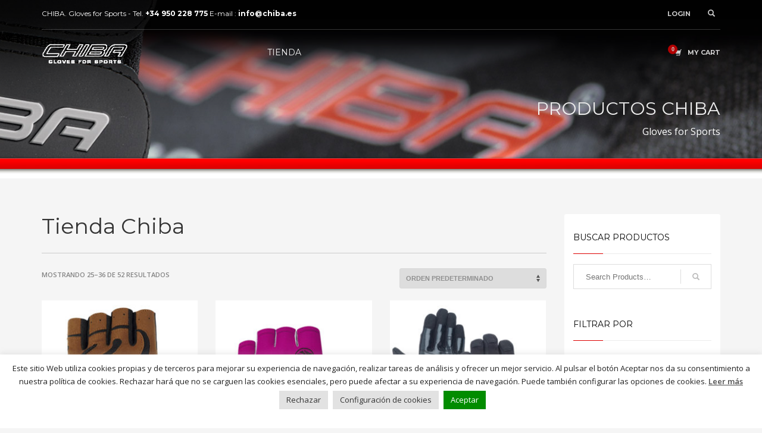

--- FILE ---
content_type: text/html; charset=UTF-8
request_url: https://chiba.es/page/3/
body_size: 19129
content:
<!DOCTYPE html>
<html lang="es">
<head>
<meta charset="UTF-8"/>
<meta name="twitter:widgets:csp" content="on"/>
<link rel="profile" href="http://gmpg.org/xfn/11"/>
<link rel="pingback" href="https://chiba.es/xmlrpc.php"/>
<title>CHIBA ESPAÑA. DISTRIBUIDOR OFICIAL &#8211; Página 3 &#8211; CHIBA.ES Guantes, Grippad, Cinturones, Accesorios. Fitness y Musculación</title>
<meta name='robots' content='max-image-preview:large' />
<style>img:is([sizes="auto" i], [sizes^="auto," i]) { contain-intrinsic-size: 3000px 1500px }</style>
<link rel='dns-prefetch' href='//fonts.googleapis.com' />
<link rel="alternate" type="application/rss+xml" title="CHIBA ESPAÑA. DISTRIBUIDOR OFICIAL &raquo; Feed" href="https://chiba.es/feed/" />
<link rel="alternate" type="application/rss+xml" title="CHIBA ESPAÑA. DISTRIBUIDOR OFICIAL &raquo; Feed de los comentarios" href="https://chiba.es/comments/feed/" />
<link rel="alternate" type="application/rss+xml" title="CHIBA ESPAÑA. DISTRIBUIDOR OFICIAL &raquo; Productos Feed" href="https://chiba.es/shop/feed/" />
<link rel='stylesheet' id='zn_all_g_fonts-css' href='//fonts.googleapis.com/css?family=Montserrat%3Aregular%2C500%2C700%7COpen+Sans%3Aregular%2C300%2C600%2C700%2C800&#038;ver=6.8.3' type='text/css' media='all' />
<!-- <link rel='stylesheet' id='wp-block-library-css' href='https://chiba.es/wp-includes/css/dist/block-library/style.min.css?ver=6.8.3' type='text/css' media='all' /> -->
<link rel="stylesheet" type="text/css" href="//chiba.es/wp-content/cache/wpfc-minified/9a2b2hzu/2so6k.css" media="all"/>
<style id='classic-theme-styles-inline-css' type='text/css'>
/*! This file is auto-generated */
.wp-block-button__link{color:#fff;background-color:#32373c;border-radius:9999px;box-shadow:none;text-decoration:none;padding:calc(.667em + 2px) calc(1.333em + 2px);font-size:1.125em}.wp-block-file__button{background:#32373c;color:#fff;text-decoration:none}
</style>
<style id='global-styles-inline-css' type='text/css'>
:root{--wp--preset--aspect-ratio--square: 1;--wp--preset--aspect-ratio--4-3: 4/3;--wp--preset--aspect-ratio--3-4: 3/4;--wp--preset--aspect-ratio--3-2: 3/2;--wp--preset--aspect-ratio--2-3: 2/3;--wp--preset--aspect-ratio--16-9: 16/9;--wp--preset--aspect-ratio--9-16: 9/16;--wp--preset--color--black: #000000;--wp--preset--color--cyan-bluish-gray: #abb8c3;--wp--preset--color--white: #ffffff;--wp--preset--color--pale-pink: #f78da7;--wp--preset--color--vivid-red: #cf2e2e;--wp--preset--color--luminous-vivid-orange: #ff6900;--wp--preset--color--luminous-vivid-amber: #fcb900;--wp--preset--color--light-green-cyan: #7bdcb5;--wp--preset--color--vivid-green-cyan: #00d084;--wp--preset--color--pale-cyan-blue: #8ed1fc;--wp--preset--color--vivid-cyan-blue: #0693e3;--wp--preset--color--vivid-purple: #9b51e0;--wp--preset--gradient--vivid-cyan-blue-to-vivid-purple: linear-gradient(135deg,rgba(6,147,227,1) 0%,rgb(155,81,224) 100%);--wp--preset--gradient--light-green-cyan-to-vivid-green-cyan: linear-gradient(135deg,rgb(122,220,180) 0%,rgb(0,208,130) 100%);--wp--preset--gradient--luminous-vivid-amber-to-luminous-vivid-orange: linear-gradient(135deg,rgba(252,185,0,1) 0%,rgba(255,105,0,1) 100%);--wp--preset--gradient--luminous-vivid-orange-to-vivid-red: linear-gradient(135deg,rgba(255,105,0,1) 0%,rgb(207,46,46) 100%);--wp--preset--gradient--very-light-gray-to-cyan-bluish-gray: linear-gradient(135deg,rgb(238,238,238) 0%,rgb(169,184,195) 100%);--wp--preset--gradient--cool-to-warm-spectrum: linear-gradient(135deg,rgb(74,234,220) 0%,rgb(151,120,209) 20%,rgb(207,42,186) 40%,rgb(238,44,130) 60%,rgb(251,105,98) 80%,rgb(254,248,76) 100%);--wp--preset--gradient--blush-light-purple: linear-gradient(135deg,rgb(255,206,236) 0%,rgb(152,150,240) 100%);--wp--preset--gradient--blush-bordeaux: linear-gradient(135deg,rgb(254,205,165) 0%,rgb(254,45,45) 50%,rgb(107,0,62) 100%);--wp--preset--gradient--luminous-dusk: linear-gradient(135deg,rgb(255,203,112) 0%,rgb(199,81,192) 50%,rgb(65,88,208) 100%);--wp--preset--gradient--pale-ocean: linear-gradient(135deg,rgb(255,245,203) 0%,rgb(182,227,212) 50%,rgb(51,167,181) 100%);--wp--preset--gradient--electric-grass: linear-gradient(135deg,rgb(202,248,128) 0%,rgb(113,206,126) 100%);--wp--preset--gradient--midnight: linear-gradient(135deg,rgb(2,3,129) 0%,rgb(40,116,252) 100%);--wp--preset--font-size--small: 13px;--wp--preset--font-size--medium: 20px;--wp--preset--font-size--large: 36px;--wp--preset--font-size--x-large: 42px;--wp--preset--spacing--20: 0.44rem;--wp--preset--spacing--30: 0.67rem;--wp--preset--spacing--40: 1rem;--wp--preset--spacing--50: 1.5rem;--wp--preset--spacing--60: 2.25rem;--wp--preset--spacing--70: 3.38rem;--wp--preset--spacing--80: 5.06rem;--wp--preset--shadow--natural: 6px 6px 9px rgba(0, 0, 0, 0.2);--wp--preset--shadow--deep: 12px 12px 50px rgba(0, 0, 0, 0.4);--wp--preset--shadow--sharp: 6px 6px 0px rgba(0, 0, 0, 0.2);--wp--preset--shadow--outlined: 6px 6px 0px -3px rgba(255, 255, 255, 1), 6px 6px rgba(0, 0, 0, 1);--wp--preset--shadow--crisp: 6px 6px 0px rgba(0, 0, 0, 1);}:where(.is-layout-flex){gap: 0.5em;}:where(.is-layout-grid){gap: 0.5em;}body .is-layout-flex{display: flex;}.is-layout-flex{flex-wrap: wrap;align-items: center;}.is-layout-flex > :is(*, div){margin: 0;}body .is-layout-grid{display: grid;}.is-layout-grid > :is(*, div){margin: 0;}:where(.wp-block-columns.is-layout-flex){gap: 2em;}:where(.wp-block-columns.is-layout-grid){gap: 2em;}:where(.wp-block-post-template.is-layout-flex){gap: 1.25em;}:where(.wp-block-post-template.is-layout-grid){gap: 1.25em;}.has-black-color{color: var(--wp--preset--color--black) !important;}.has-cyan-bluish-gray-color{color: var(--wp--preset--color--cyan-bluish-gray) !important;}.has-white-color{color: var(--wp--preset--color--white) !important;}.has-pale-pink-color{color: var(--wp--preset--color--pale-pink) !important;}.has-vivid-red-color{color: var(--wp--preset--color--vivid-red) !important;}.has-luminous-vivid-orange-color{color: var(--wp--preset--color--luminous-vivid-orange) !important;}.has-luminous-vivid-amber-color{color: var(--wp--preset--color--luminous-vivid-amber) !important;}.has-light-green-cyan-color{color: var(--wp--preset--color--light-green-cyan) !important;}.has-vivid-green-cyan-color{color: var(--wp--preset--color--vivid-green-cyan) !important;}.has-pale-cyan-blue-color{color: var(--wp--preset--color--pale-cyan-blue) !important;}.has-vivid-cyan-blue-color{color: var(--wp--preset--color--vivid-cyan-blue) !important;}.has-vivid-purple-color{color: var(--wp--preset--color--vivid-purple) !important;}.has-black-background-color{background-color: var(--wp--preset--color--black) !important;}.has-cyan-bluish-gray-background-color{background-color: var(--wp--preset--color--cyan-bluish-gray) !important;}.has-white-background-color{background-color: var(--wp--preset--color--white) !important;}.has-pale-pink-background-color{background-color: var(--wp--preset--color--pale-pink) !important;}.has-vivid-red-background-color{background-color: var(--wp--preset--color--vivid-red) !important;}.has-luminous-vivid-orange-background-color{background-color: var(--wp--preset--color--luminous-vivid-orange) !important;}.has-luminous-vivid-amber-background-color{background-color: var(--wp--preset--color--luminous-vivid-amber) !important;}.has-light-green-cyan-background-color{background-color: var(--wp--preset--color--light-green-cyan) !important;}.has-vivid-green-cyan-background-color{background-color: var(--wp--preset--color--vivid-green-cyan) !important;}.has-pale-cyan-blue-background-color{background-color: var(--wp--preset--color--pale-cyan-blue) !important;}.has-vivid-cyan-blue-background-color{background-color: var(--wp--preset--color--vivid-cyan-blue) !important;}.has-vivid-purple-background-color{background-color: var(--wp--preset--color--vivid-purple) !important;}.has-black-border-color{border-color: var(--wp--preset--color--black) !important;}.has-cyan-bluish-gray-border-color{border-color: var(--wp--preset--color--cyan-bluish-gray) !important;}.has-white-border-color{border-color: var(--wp--preset--color--white) !important;}.has-pale-pink-border-color{border-color: var(--wp--preset--color--pale-pink) !important;}.has-vivid-red-border-color{border-color: var(--wp--preset--color--vivid-red) !important;}.has-luminous-vivid-orange-border-color{border-color: var(--wp--preset--color--luminous-vivid-orange) !important;}.has-luminous-vivid-amber-border-color{border-color: var(--wp--preset--color--luminous-vivid-amber) !important;}.has-light-green-cyan-border-color{border-color: var(--wp--preset--color--light-green-cyan) !important;}.has-vivid-green-cyan-border-color{border-color: var(--wp--preset--color--vivid-green-cyan) !important;}.has-pale-cyan-blue-border-color{border-color: var(--wp--preset--color--pale-cyan-blue) !important;}.has-vivid-cyan-blue-border-color{border-color: var(--wp--preset--color--vivid-cyan-blue) !important;}.has-vivid-purple-border-color{border-color: var(--wp--preset--color--vivid-purple) !important;}.has-vivid-cyan-blue-to-vivid-purple-gradient-background{background: var(--wp--preset--gradient--vivid-cyan-blue-to-vivid-purple) !important;}.has-light-green-cyan-to-vivid-green-cyan-gradient-background{background: var(--wp--preset--gradient--light-green-cyan-to-vivid-green-cyan) !important;}.has-luminous-vivid-amber-to-luminous-vivid-orange-gradient-background{background: var(--wp--preset--gradient--luminous-vivid-amber-to-luminous-vivid-orange) !important;}.has-luminous-vivid-orange-to-vivid-red-gradient-background{background: var(--wp--preset--gradient--luminous-vivid-orange-to-vivid-red) !important;}.has-very-light-gray-to-cyan-bluish-gray-gradient-background{background: var(--wp--preset--gradient--very-light-gray-to-cyan-bluish-gray) !important;}.has-cool-to-warm-spectrum-gradient-background{background: var(--wp--preset--gradient--cool-to-warm-spectrum) !important;}.has-blush-light-purple-gradient-background{background: var(--wp--preset--gradient--blush-light-purple) !important;}.has-blush-bordeaux-gradient-background{background: var(--wp--preset--gradient--blush-bordeaux) !important;}.has-luminous-dusk-gradient-background{background: var(--wp--preset--gradient--luminous-dusk) !important;}.has-pale-ocean-gradient-background{background: var(--wp--preset--gradient--pale-ocean) !important;}.has-electric-grass-gradient-background{background: var(--wp--preset--gradient--electric-grass) !important;}.has-midnight-gradient-background{background: var(--wp--preset--gradient--midnight) !important;}.has-small-font-size{font-size: var(--wp--preset--font-size--small) !important;}.has-medium-font-size{font-size: var(--wp--preset--font-size--medium) !important;}.has-large-font-size{font-size: var(--wp--preset--font-size--large) !important;}.has-x-large-font-size{font-size: var(--wp--preset--font-size--x-large) !important;}
:where(.wp-block-post-template.is-layout-flex){gap: 1.25em;}:where(.wp-block-post-template.is-layout-grid){gap: 1.25em;}
:where(.wp-block-columns.is-layout-flex){gap: 2em;}:where(.wp-block-columns.is-layout-grid){gap: 2em;}
:root :where(.wp-block-pullquote){font-size: 1.5em;line-height: 1.6;}
</style>
<!-- <link rel='stylesheet' id='cookie-law-info-css' href='https://chiba.es/wp-content/plugins/cookie-law-info/legacy/public/css/cookie-law-info-public.css?ver=3.2.10' type='text/css' media='all' /> -->
<!-- <link rel='stylesheet' id='cookie-law-info-gdpr-css' href='https://chiba.es/wp-content/plugins/cookie-law-info/legacy/public/css/cookie-law-info-gdpr.css?ver=3.2.10' type='text/css' media='all' /> -->
<!-- <link rel='stylesheet' id='woocommerce-layout-css' href='https://chiba.es/wp-content/plugins/woocommerce/assets/css/woocommerce-layout.css?ver=10.4.3' type='text/css' media='all' /> -->
<link rel="stylesheet" type="text/css" href="//chiba.es/wp-content/cache/wpfc-minified/ey0mlt2/2soid.css" media="all"/>
<!-- <link rel='stylesheet' id='woocommerce-smallscreen-css' href='https://chiba.es/wp-content/plugins/woocommerce/assets/css/woocommerce-smallscreen.css?ver=10.4.3' type='text/css' media='only screen and (max-width: 767px)' /> -->
<link rel="stylesheet" type="text/css" href="//chiba.es/wp-content/cache/wpfc-minified/8ht7dpgs/2so6k.css" media="only screen and (max-width: 767px)"/>
<!-- <link rel='stylesheet' id='woocommerce-general-css' href='https://chiba.es/wp-content/plugins/woocommerce/assets/css/woocommerce.css?ver=10.4.3' type='text/css' media='all' /> -->
<link rel="stylesheet" type="text/css" href="//chiba.es/wp-content/cache/wpfc-minified/lnqzhtp4/2so6k.css" media="all"/>
<style id='woocommerce-inline-inline-css' type='text/css'>
.woocommerce form .form-row .required { visibility: visible; }
</style>
<!-- <link rel='stylesheet' id='kallyas-styles-css' href='https://chiba.es/wp-content/themes/kallyas/style.css?ver=4.19.7' type='text/css' media='all' /> -->
<!-- <link rel='stylesheet' id='th-bootstrap-styles-css' href='https://chiba.es/wp-content/themes/kallyas/css/bootstrap.min.css?ver=4.19.7' type='text/css' media='all' /> -->
<!-- <link rel='stylesheet' id='th-theme-template-styles-css' href='https://chiba.es/wp-content/themes/kallyas/css/template.min.css?ver=4.19.7' type='text/css' media='all' /> -->
<!-- <link rel='stylesheet' id='woocommerce-overrides-css' href='https://chiba.es/wp-content/themes/kallyas/css/plugins/kl-woocommerce.css?ver=4.19.7' type='text/css' media='all' /> -->
<!-- <link rel='stylesheet' id='zion-frontend-css' href='https://chiba.es/wp-content/themes/kallyas/framework/zion-builder/assets/css/znb_frontend.css?ver=1.2.1' type='text/css' media='all' /> -->
<!-- <link rel='stylesheet' id='2780-layout.css-css' href='https://chiba.es/wp-content/uploads/zion-builder/cache/2780-layout.css?ver=8eff61aa8d026d0dacd783f4483bd71d' type='text/css' media='all' /> -->
<link rel="stylesheet" type="text/css" href="//chiba.es/wp-content/cache/wpfc-minified/rbsemoc/h5tgs.css" media="all"/>
<!-- <link rel='stylesheet' id='th-theme-print-stylesheet-css' href='https://chiba.es/wp-content/themes/kallyas/css/print.css?ver=4.19.7' type='text/css' media='print' /> -->
<link rel="stylesheet" type="text/css" href="//chiba.es/wp-content/cache/wpfc-minified/6k2d0k98/2so6k.css" media="print"/>
<!-- <link rel='stylesheet' id='th-theme-options-styles-css' href='//chiba.es/wp-content/uploads/zn_dynamic.css?ver=1747132078' type='text/css' media='all' /> -->
<link rel="stylesheet" type="text/css" href="//chiba.es/wp-content/cache/wpfc-minified/2eh5tsy5/2so6k.css" media="all"/>
<script src='//chiba.es/wp-content/cache/wpfc-minified/jxjl5zy9/2so6k.js' type="text/javascript"></script>
<!-- <script type="text/javascript" src="https://chiba.es/wp-includes/js/jquery/jquery.min.js?ver=3.7.1" id="jquery-core-js"></script> -->
<!-- <script type="text/javascript" src="https://chiba.es/wp-includes/js/jquery/jquery-migrate.min.js?ver=3.4.1" id="jquery-migrate-js"></script> -->
<script type="text/javascript" id="cookie-law-info-js-extra">
/* <![CDATA[ */
var Cli_Data = {"nn_cookie_ids":[],"cookielist":[],"non_necessary_cookies":[],"ccpaEnabled":"","ccpaRegionBased":"","ccpaBarEnabled":"","strictlyEnabled":["necessary","obligatoire"],"ccpaType":"gdpr","js_blocking":"","custom_integration":"","triggerDomRefresh":"","secure_cookies":""};
var cli_cookiebar_settings = {"animate_speed_hide":"500","animate_speed_show":"500","background":"#fff","border":"#d8d8d8","border_on":"","button_1_button_colour":"#028c00","button_1_button_hover":"#027000","button_1_link_colour":"#fff","button_1_as_button":"1","button_1_new_win":"","button_2_button_colour":"#ffffff","button_2_button_hover":"#cccccc","button_2_link_colour":"#4c4c4c","button_2_as_button":"","button_2_hidebar":"","button_3_button_colour":"#e2e2e2","button_3_button_hover":"#b5b5b5","button_3_link_colour":"#333333","button_3_as_button":"1","button_3_new_win":"","button_4_button_colour":"#e2e2e2","button_4_button_hover":"#b5b5b5","button_4_link_colour":"#333333","button_4_as_button":"1","button_7_button_colour":"#61a229","button_7_button_hover":"#4e8221","button_7_link_colour":"#fff","button_7_as_button":"1","button_7_new_win":"","font_family":"inherit","header_fix":"","notify_animate_hide":"1","notify_animate_show":"","notify_div_id":"#cookie-law-info-bar","notify_position_horizontal":"right","notify_position_vertical":"bottom","scroll_close":"","scroll_close_reload":"1","accept_close_reload":"1","reject_close_reload":"1","showagain_tab":"1","showagain_background":"#fff","showagain_border":"#000","showagain_div_id":"#cookie-law-info-again","showagain_x_position":"100px","text":"#444444","show_once_yn":"","show_once":"10000","logging_on":"","as_popup":"","popup_overlay":"1","bar_heading_text":"","cookie_bar_as":"banner","popup_showagain_position":"bottom-right","widget_position":"left"};
var log_object = {"ajax_url":"https:\/\/chiba.es\/wp-admin\/admin-ajax.php"};
/* ]]> */
</script>
<script src='//chiba.es/wp-content/cache/wpfc-minified/m1hivffn/2so6k.js' type="text/javascript"></script>
<!-- <script type="text/javascript" src="https://chiba.es/wp-content/plugins/cookie-law-info/legacy/public/js/cookie-law-info-public.js?ver=3.2.10" id="cookie-law-info-js"></script> -->
<!-- <script type="text/javascript" src="https://chiba.es/wp-content/plugins/woocommerce/assets/js/jquery-blockui/jquery.blockUI.min.js?ver=2.7.0-wc.10.4.3" id="wc-jquery-blockui-js" defer="defer" data-wp-strategy="defer"></script> -->
<script type="text/javascript" id="wc-add-to-cart-js-extra">
/* <![CDATA[ */
var wc_add_to_cart_params = {"ajax_url":"\/wp-admin\/admin-ajax.php","wc_ajax_url":"\/?wc-ajax=%%endpoint%%","i18n_view_cart":"Ver carrito","cart_url":"https:\/\/chiba.es\/cart\/","is_cart":"","cart_redirect_after_add":"no"};
/* ]]> */
</script>
<script src='//chiba.es/wp-content/cache/wpfc-minified/dr7sfj0h/2soid.js' type="text/javascript"></script>
<!-- <script type="text/javascript" src="https://chiba.es/wp-content/plugins/woocommerce/assets/js/frontend/add-to-cart.min.js?ver=10.4.3" id="wc-add-to-cart-js" defer="defer" data-wp-strategy="defer"></script> -->
<!-- <script type="text/javascript" src="https://chiba.es/wp-content/plugins/woocommerce/assets/js/js-cookie/js.cookie.min.js?ver=2.1.4-wc.10.4.3" id="wc-js-cookie-js" defer="defer" data-wp-strategy="defer"></script> -->
<script type="text/javascript" id="woocommerce-js-extra">
/* <![CDATA[ */
var woocommerce_params = {"ajax_url":"\/wp-admin\/admin-ajax.php","wc_ajax_url":"\/?wc-ajax=%%endpoint%%","i18n_password_show":"Mostrar contrase\u00f1a","i18n_password_hide":"Ocultar contrase\u00f1a"};
/* ]]> */
</script>
<script src='//chiba.es/wp-content/cache/wpfc-minified/kxah9glx/2so6k.js' type="text/javascript"></script>
<!-- <script type="text/javascript" src="https://chiba.es/wp-content/plugins/woocommerce/assets/js/frontend/woocommerce.min.js?ver=10.4.3" id="woocommerce-js" defer="defer" data-wp-strategy="defer"></script> -->
<script type="text/javascript" id="wc-cart-fragments-js-extra">
/* <![CDATA[ */
var wc_cart_fragments_params = {"ajax_url":"\/wp-admin\/admin-ajax.php","wc_ajax_url":"\/?wc-ajax=%%endpoint%%","cart_hash_key":"wc_cart_hash_ca0c3b06af560fe004e255ea1ca564b8","fragment_name":"wc_fragments_ca0c3b06af560fe004e255ea1ca564b8","request_timeout":"5000"};
/* ]]> */
</script>
<script src='//chiba.es/wp-content/cache/wpfc-minified/lc0riju8/2so6k.js' type="text/javascript"></script>
<!-- <script type="text/javascript" src="https://chiba.es/wp-content/plugins/woocommerce/assets/js/frontend/cart-fragments.min.js?ver=10.4.3" id="wc-cart-fragments-js" defer="defer" data-wp-strategy="defer"></script> -->
<link rel="https://api.w.org/" href="https://chiba.es/wp-json/" /><link rel="EditURI" type="application/rsd+xml" title="RSD" href="https://chiba.es/xmlrpc.php?rsd" />
<meta name="generator" content="WordPress 6.8.3" />
<meta name="generator" content="WooCommerce 10.4.3" />
<meta name="theme-color"
content="#dd0000">
<meta name="viewport" content="width=device-width, initial-scale=1, maximum-scale=1"/>
<!--[if lte IE 8]>
<script type="text/javascript">
var $buoop = {
vs: {i: 10, f: 25, o: 12.1, s: 7, n: 9}
};
$buoop.ol = window.onload;
window.onload = function () {
try {
if ($buoop.ol) {
$buoop.ol()
}
}
catch (e) {
}
var e = document.createElement("script");
e.setAttribute("type", "text/javascript");
e.setAttribute("src", "https://browser-update.org/update.js");
document.body.appendChild(e);
};
</script>
<![endif]-->
<!-- for IE6-8 support of HTML5 elements -->
<!--[if lt IE 9]>
<script src="//html5shim.googlecode.com/svn/trunk/html5.js"></script>
<![endif]-->
<!-- Fallback for animating in viewport -->
<noscript>
<style type="text/css" media="screen">
.zn-animateInViewport {visibility: visible;}
</style>
</noscript>
<noscript><style>.woocommerce-product-gallery{ opacity: 1 !important; }</style></noscript>
<style type="text/css">.recentcomments a{display:inline !important;padding:0 !important;margin:0 !important;}</style></head>
<body  class="home archive paged post-type-archive post-type-archive-product paged-3 page-paged-3 wp-theme-kallyas theme-kallyas woocommerce-shop woocommerce woocommerce-page woocommerce-no-js zn-wc-pages-style2 res1170 kl-follow-menu kl-skin--light" itemscope="itemscope" itemtype="https://schema.org/WebPage" >
<div class="login_register_stuff">		<!-- Login/Register Modal forms - hidden by default to be opened through modal -->
<div id="login_panel" class="loginbox-popup auth-popup mfp-hide">
<div class="inner-container login-panel auth-popup-panel">
<h3 class="m_title_ext auth-popup-title" itemprop="alternativeHeadline" >SIGN IN YOUR ACCOUNT TO HAVE ACCESS TO DIFFERENT FEATURES</h3>
<form id="login_form" name="login_form" method="post" class="zn_form_login znhg-ajax-login-form" action="https://chiba.es/wp-login.php">
<div class="zn_form_login-result"></div>
<div class="form-group kl-fancy-form">
<input type="text" id="kl-username" name="log" class="form-control inputbox kl-fancy-form-input kl-fw-input"
placeholder="eg: james_smith"/>
<label class="kl-font-alt kl-fancy-form-label">USERNAME</label>
</div>
<div class="form-group kl-fancy-form">
<input type="password" id="kl-password" name="pwd" class="form-control inputbox kl-fancy-form-input kl-fw-input"
placeholder="type password"/>
<label class="kl-font-alt kl-fancy-form-label">PASSWORD</label>
</div>
<label class="zn_remember auth-popup-remember" for="kl-rememberme">
<input type="checkbox" name="rememberme" id="kl-rememberme" value="forever" class="auth-popup-remember-chb"/>
Remember Me						</label>
<input type="submit" id="login" name="submit_button" class="btn zn_sub_button btn-fullcolor btn-md"
value="LOG IN"/>
<input type="hidden" value="login" class="" name="zn_form_action"/>
<input type="hidden" value="zn_do_login" class="" name="action"/>
<div class="links auth-popup-links">
<a href="#forgot_panel" class="kl-login-box auth-popup-link">FORGOT YOUR PASSWORD?</a>
</div>
</form>
</div>
</div>
<!-- end login panel -->
<div id="forgot_panel" class="loginbox-popup auth-popup forgot-popup mfp-hide">
<div class="inner-container forgot-panel auth-popup-panel">
<h3 class="m_title m_title_ext text-custom auth-popup-title" itemprop="alternativeHeadline" >FORGOT YOUR DETAILS?</h3>
<form id="forgot_form" name="login_form" method="post" class="zn_form_lost_pass" action="https://chiba.es/mi-cuenta-guantes-chiba/lost-password/">
<div class="zn_form_login-result"></div>
<div class="form-group kl-fancy-form">
<input type="text" id="forgot-email" name="user_login" class="form-control inputbox kl-fancy-form-input kl-fw-input" placeholder="..."/>
<label class="kl-font-alt kl-fancy-form-label">USERNAME OR EMAIL</label>
</div>
<input type="hidden" name="wc_reset_password" value="true">
<input type="hidden" id="_wpnonce" name="_wpnonce" value="6f59866a6c" /><input type="hidden" name="_wp_http_referer" value="/page/3/" />					<div class="form-group">
<input type="submit" id="recover" name="submit" class="btn btn-block zn_sub_button btn-fullcolor btn-md" value="SEND MY DETAILS!"/>
</div>
<div class="links auth-popup-links">
<a href="#login_panel" class="kl-login-box auth-popup-link">AAH, WAIT, I REMEMBER NOW!</a>
</div>
</form>
</div>
</div><!-- end forgot pwd. panel -->
</div><!-- end login register stuff -->		<div id="fb-root"></div>
<script>(function (d, s, id) {
var js, fjs = d.getElementsByTagName(s)[0];
if (d.getElementById(id)) {return;}
js = d.createElement(s); js.id = id;
js.src = "https://connect.facebook.net/en_US/sdk.js#xfbml=1&version=v3.0";
fjs.parentNode.insertBefore(js, fjs);
}(document, 'script', 'facebook-jssdk'));</script>
<div id="page_wrapper">
<header id="header" class="site-header  style7  header--follow    sticky-resize headerstyle--default site-header--absolute nav-th--light sheader-sh--light"   role="banner" itemscope="itemscope" itemtype="https://schema.org/WPHeader" >
<div class="kl-header-bg "></div>	<div class="site-header-wrapper sticky-top-area">
<div class="site-header-top-wrapper topbar-style--default  sh--light">
<div class="siteheader-container container">
<div class="fxb-row site-header-row site-header-top ">
<div class='fxb-col fxb fxb-start-x fxb-center-y fxb-basis-auto site-header-col-left site-header-top-left'>
<div class="sh-component kl-header-toptext kl-font-alt">CHIBA. Gloves for Sports - Tel. <a href="tel:34950228775" style="letter-spacing:0.5";> <strong>+34 950 228 775</strong> </a> E-mail : <a href="mailto:info@chiba.es" style="letter-spacing:0.5";><strong>info@chiba.es</strong></a></div>					</div>
<div class='fxb-col fxb fxb-end-x fxb-center-y fxb-basis-auto site-header-col-right site-header-top-right'>
<ul class="sh-component topnav navRight topnav--log topnav-no-sc topnav-no-hdnav"><li class="topnav-li"><a href="#login_panel" class="kl-login-box topnav-item"><i class="glyphicon glyphicon-log-in visible-xs xs-icon"></i><span class="hidden-xs">LOGIN</span></a></li></ul>
<div id="search" class="sh-component header-search headsearch--min">
<a href="#" class="searchBtn header-search-button">
<span class="glyphicon glyphicon-search kl-icon-white"></span>
</a>
<div class="search-container header-search-container">
<form id="searchform" class="gensearch__form" action="https://chiba.es/" method="get">
<input id="s" name="s" value="" class="inputbox gensearch__input" type="text" placeholder="SEARCH ..." />
<button type="submit" id="searchsubmit" value="go" class="gensearch__submit glyphicon glyphicon-search"></button>
</form>			</div>
</div>
</div>
</div><!-- /.site-header-top -->
<div class="separator site-header-separator "></div>
</div>
</div><!-- /.site-header-top-wrapper -->
<div class="kl-top-header site-header-main-wrapper clearfix   header-no-bottom  sh--light">
<div class="container siteheader-container ">
<div class='fxb-col fxb-basis-auto'>
<div class="fxb-row site-header-row site-header-main ">
<div class='fxb-col fxb fxb-start-x fxb-center-y fxb-basis-auto fxb-grow-0 fxb-sm-full site-header-col-left site-header-main-left'>
<div id="logo-container" class="logo-container   logosize--no zn-original-logo">
<!-- Logo -->
<h1 class='site-logo logo ' id='logo'><a href='https://chiba.es/' class='site-logo-anch'><img class="logo-img site-logo-img" src="https://chiba.es/wp-content/uploads/2014/07/logo-chiba-cab.png" width="145" height="0"  alt="CHIBA ESPAÑA. DISTRIBUIDOR OFICIAL" title="CHIBA.ES Guantes, Grippad, Cinturones, Accesorios. Fitness y Musculación" data-mobile-logo="https://chiba.es/wp-content/uploads/2014/07/logo-chiba-cab.png" /></a></h1>			<!-- InfoCard -->
</div>
<div class="separator site-header-separator visible-xs"></div>	</div>
<div class='fxb-col fxb fxb-center-x fxb-center-y fxb-basis-auto fxb-sm-half site-header-col-center site-header-main-center'>
<div class="sh-component main-menu-wrapper" role="navigation" itemscope="itemscope" itemtype="https://schema.org/SiteNavigationElement" >
<div class="zn-res-menuwrapper">
<a href="#" class="zn-res-trigger zn-menuBurger zn-menuBurger--3--s zn-menuBurger--anim1 " id="zn-res-trigger">
<span></span>
<span></span>
<span></span>
</a>
</div><!-- end responsive menu -->
<div id="main-menu" class="main-nav mainnav--sidepanel mainnav--active-bg mainnav--pointer-dash nav-mm--light zn_mega_wrapper "><ul id="menu-provisional-solo-tienda-online" class="main-menu main-menu-nav zn_mega_menu "><li id="menu-item-2751" class="main-menu-item menu-item menu-item-type-custom menu-item-object-custom menu-item-2751  main-menu-item-top  menu-item-even menu-item-depth-0"><a href="https://chiba.es/shop/" class=" main-menu-link main-menu-link-top"><span>TIENDA</span></a></li>
</ul></div>		</div>
<!-- end main_menu -->
</div>
<div class='fxb-col fxb fxb-end-x fxb-center-y fxb-basis-auto fxb-sm-half site-header-col-right site-header-main-right'>
<div class='fxb-col fxb fxb-end-x fxb-center-y fxb-basis-auto fxb-sm-half site-header-main-right-top'>
<ul class="sh-component topnav navLeft topnav--cart topnav-no-sc topnav-no-hdnav">
<li class="drop topnav-drop topnav-li">
<a id="mycartbtn" class="kl-cart-button topnav-item kl-cart--" href="https://chiba.es/cart/" title="View your shopping cart">
<i class="glyphicon glyphicon-shopping-cart kl-cart-icon flipX-icon xs-icon" data-count="0"></i>
<span class="hidden-xs hidden-sm hidden-md">MY CART</span>					</a>
<div class="pPanel topnav-drop-panel topnav--cart-panel u-trans-all-2s">
<div class="inner topnav-drop-panel-inner topnav--cart-panel-inner cart-container">
<div class="widget_shopping_cart_content">No products in cart.</div>
</div>
</div>
</li>
</ul>
</div>
</div>
</div><!-- /.site-header-main -->
</div>
</div><!-- /.siteheader-container -->
</div><!-- /.site-header-main-wrapper -->
</div><!-- /.site-header-wrapper -->
</header>
<div id="page_header" class="page-subheader page-subheader--auto page-subheader--inherit-hp uh_generico_chiba  psubhead-stheader--absolute sh-titles--right sh-tcolor--light">
<div class="bgback"></div>
<div class="th-sparkles"></div>
<!-- DEFAULT HEADER STYLE -->
<div class="ph-content-wrap">
<div class="ph-content-v-center">
<div>
<div class="container">
<div class="row">
<div class="col-sm-12">
<div class="subheader-titles">
<h2 class="subheader-maintitle" itemprop="headline" >PRODUCTOS CHIBA</h2><h4 class="subheader-subtitle" itemprop="alternativeHeadline" >Gloves for Sports</h4>                            </div>
</div>
</div>
<!-- end row -->
</div>
</div>
</div>
</div>
<div class="zn_header_bottom_style"></div></div>
<section id="content" class="site-content shop_page">
<div class="container">
<div class="row">
<div class="right_sidebar col-sm-8 col-md-9  ">
<header class="woocommerce-products-header">
<h1 class="woocommerce-products-header__title page-title">Tienda Chiba</h1>
</header>
<div class="woocommerce-notices-wrapper"></div><p class="woocommerce-result-count" role="alert" aria-relevant="all" >
Mostrando 25&ndash;36 de 52 resultados</p>
<form class="woocommerce-ordering" method="get">
<select
name="orderby"
class="orderby"
aria-label="Pedido de la tienda"
>
<option value="menu_order"  selected='selected'>Orden predeterminado</option>
<option value="popularity" >Ordenar por popularidad</option>
<option value="date" >Ordenar por los últimos</option>
<option value="price" >Ordenar por precio: bajo a alto</option>
<option value="price-desc" >Ordenar por precio: alto a bajo</option>
</select>
<input type="hidden" name="paged" value="1" />
</form>
<div class="kallyas-productlist-wrapper kallyas-wc-cols--3"><ul class="products columns-3">
<li class="prodpage-style2 product type-product post-281 status-publish first outofstock product_cat-guantes-lineaentrenamiento product_tag-guantes-chiba product_tag-guantes-entrenamiento product_tag-guantes-fitness product_tag-guantes-gel has-post-thumbnail featured taxable shipping-taxable purchasable product-type-variable">
<div class="product-list-item text-custom-parent-hov prod-layout-style2">
<a href="https://chiba.es/producto/chiba-guantes-gel-performer/" class="woocommerce-LoopProduct-link woocommerce-loop-product__link">	<div class="zn_badge_container">
</div>
<span class="kw-prodimage"><img data-echo="https://chiba.es/wp-content/uploads/2014/07/40160_superior-marron-265x330_c.jpg" title="CHIBA GUANTES GEL PERFORMER" alt="CHIBA GUANTES GEL PERFORMER" class="kw-prodimage-img" width="265" height="330"  /><img src="https://chiba.es/wp-content/uploads/2014/07/40160_palma-marron-265x330_c.jpg" title="CHIBA GUANTES GEL PERFORMER" alt="CHIBA GUANTES GEL PERFORMER" class="kw-prodimage-img-secondary" width="265" height="330"  /></span>	<div class="kw-details clearfix">
<h3 class="kw-details-title text-custom-child" itemprop="headline" >GUANTES GEL PERFORMER</h3>
<span class="price"><span class="woocommerce-Price-amount amount"><bdi>21,90<span class="woocommerce-Price-currencySymbol">&euro;</span></bdi></span></span>
</div> <!-- Close details clearfix -->
</a><span class="kw-actions"><a href="https://chiba.es/producto/chiba-guantes-gel-performer/" aria-describedby="woocommerce_loop_add_to_cart_link_describedby_281" data-quantity="1" class="actions-addtocart  product_type_variable" data-product_id="281" data-product_sku="40160" aria-label="Elige las opciones para &ldquo;GUANTES GEL PERFORMER&rdquo;" rel="nofollow"><svg width="50px" height="24px" class="svg-moreIcon"><circle cx="12" cy="12" r="2"/><circle cx="20" cy="12" r="2"/><circle cx="28" cy="12" r="2"/></svg></a></span>	<span id="woocommerce_loop_add_to_cart_link_describedby_281" class="screen-reader-text">
Este producto tiene múltiples variantes. Las opciones se pueden elegir en la página de producto	</span>
</div> <!-- Close product-list-item -->
</li>
<li class="prodpage-style2 product type-product post-198 status-publish instock product_cat-accesorios-linea-femenina product_cat-guantes-lineafemenina product_tag-chiba-guantes product_tag-guantes-chiba product_tag-guantes-entrenamiento product_tag-guantes-fitness product_tag-lady-diamont has-post-thumbnail featured taxable shipping-taxable purchasable product-type-variable">
<div class="product-list-item text-custom-parent-hov prod-layout-style2">
<a href="https://chiba.es/producto/guantes-chiba-lady-diamond/" class="woocommerce-LoopProduct-link woocommerce-loop-product__link">	<div class="zn_badge_container">
</div>
<span class="kw-prodimage"><img data-echo="https://chiba.es/wp-content/uploads/2025/11/40945-Lady-Diamond-rosa-2025-265x330_c.jpg" title="" alt="" class="kw-prodimage-img" width="265" height="330"  /><img src="https://chiba.es/wp-content/uploads/2025/11/40945-Lady-Diamond-negro-2025-265x330_c.jpg" title="" alt="" class="kw-prodimage-img-secondary" width="265" height="330"  /></span>	<div class="kw-details clearfix">
<h3 class="kw-details-title text-custom-child" itemprop="headline" >GUANTES LADY DIAMOND</h3>
<span class="price"><span class="woocommerce-Price-amount amount"><bdi>27,00<span class="woocommerce-Price-currencySymbol">&euro;</span></bdi></span></span>
</div> <!-- Close details clearfix -->
</a><span class="kw-actions"><a href="https://chiba.es/producto/guantes-chiba-lady-diamond/" aria-describedby="woocommerce_loop_add_to_cart_link_describedby_198" data-quantity="1" class="actions-addtocart  product_type_variable add_to_cart_button" data-product_id="198" data-product_sku="40945" aria-label="Elige las opciones para &ldquo;GUANTES LADY DIAMOND&rdquo;" rel="nofollow"><svg width="50px" height="24px" class="svg-moreIcon"><circle cx="12" cy="12" r="2"/><circle cx="20" cy="12" r="2"/><circle cx="28" cy="12" r="2"/></svg></a></span>	<span id="woocommerce_loop_add_to_cart_link_describedby_198" class="screen-reader-text">
Este producto tiene múltiples variantes. Las opciones se pueden elegir en la página de producto	</span>
</div> <!-- Close product-list-item -->
</li>
<li class="prodpage-style2 product type-product post-208 status-publish last outofstock product_cat-lineastrongman product_tag-guantes-chiba product_tag-guantes-entrenamiento product_tag-guantes-fitness product_tag-strongman-gripper-guantes has-post-thumbnail featured taxable shipping-taxable purchasable product-type-variable">
<div class="product-list-item text-custom-parent-hov prod-layout-style2">
<a href="https://chiba.es/producto/chiba-guantes-strongman-gripper/" class="woocommerce-LoopProduct-link woocommerce-loop-product__link">	<div class="zn_badge_container">
</div>
<span class="kw-prodimage"><img data-echo="https://chiba.es/wp-content/uploads/2014/07/44102-Strongman-guantes-chiba--265x330_c.jpg" title="CHIBA GUANTES Strongman" alt="CHIBA GUANTES Strongman" class="kw-prodimage-img" width="265" height="330"  /><img src="https://chiba.es/wp-content/uploads/2014/07/44102-Strongman-guantes-chiba-265x330_c.jpg" title="CHIBA GUANTES Strongman" alt="CHIBA GUANTES Strongman" class="kw-prodimage-img-secondary" width="265" height="330"  /></span>	<div class="kw-details clearfix">
<h3 class="kw-details-title text-custom-child" itemprop="headline" >GUANTES STRONGMAN GRIPPER</h3>
<span class="price"><span class="woocommerce-Price-amount amount"><bdi>50,00<span class="woocommerce-Price-currencySymbol">&euro;</span></bdi></span></span>
</div> <!-- Close details clearfix -->
</a><span class="kw-actions"><a href="https://chiba.es/producto/chiba-guantes-strongman-gripper/" aria-describedby="woocommerce_loop_add_to_cart_link_describedby_208" data-quantity="1" class="actions-addtocart  product_type_variable" data-product_id="208" data-product_sku="44102" aria-label="Elige las opciones para &ldquo;GUANTES STRONGMAN GRIPPER&rdquo;" rel="nofollow"><svg width="50px" height="24px" class="svg-moreIcon"><circle cx="12" cy="12" r="2"/><circle cx="20" cy="12" r="2"/><circle cx="28" cy="12" r="2"/></svg></a></span>	<span id="woocommerce_loop_add_to_cart_link_describedby_208" class="screen-reader-text">
Este producto tiene múltiples variantes. Las opciones se pueden elegir en la página de producto	</span>
</div> <!-- Close product-list-item -->
</li>
<li class="prodpage-style2 product type-product post-925 status-publish first outofstock product_cat-guantes-lineapremium product_tag-guantes-chiba product_tag-guantes-entrenamiento product_tag-guantes-fitness has-post-thumbnail featured taxable shipping-taxable purchasable product-type-variable">
<div class="product-list-item text-custom-parent-hov prod-layout-style2">
<a href="https://chiba.es/producto/chiba-iron-premium-2/" class="woocommerce-LoopProduct-link woocommerce-loop-product__link">	<div class="zn_badge_container">
</div>
<span class="kw-prodimage"><img data-echo="https://chiba.es/wp-content/uploads/2017/08/42146_10_1-COMPOSICION-265x330_c.jpg" title="" alt="" class="kw-prodimage-img" width="265" height="330"  /><img src="https://chiba.es/wp-content/uploads/2017/08/42146_10_1-web-265x330_c.jpg" title="¡" alt="" class="kw-prodimage-img-secondary" width="265" height="330"  /></span>	<div class="kw-details clearfix">
<h3 class="kw-details-title text-custom-child" itemprop="headline" >IRON PREMIUM II</h3>
<span class="price"><span class="woocommerce-Price-amount amount"><bdi>44,00<span class="woocommerce-Price-currencySymbol">&euro;</span></bdi></span></span>
</div> <!-- Close details clearfix -->
</a><span class="kw-actions"><a href="https://chiba.es/producto/chiba-iron-premium-2/" aria-describedby="woocommerce_loop_add_to_cart_link_describedby_925" data-quantity="1" class="actions-addtocart  product_type_variable" data-product_id="925" data-product_sku="42146" aria-label="Elige las opciones para &ldquo;IRON PREMIUM II&rdquo;" rel="nofollow"><svg width="50px" height="24px" class="svg-moreIcon"><circle cx="12" cy="12" r="2"/><circle cx="20" cy="12" r="2"/><circle cx="28" cy="12" r="2"/></svg></a></span>	<span id="woocommerce_loop_add_to_cart_link_describedby_925" class="screen-reader-text">
Este producto tiene múltiples variantes. Las opciones se pueden elegir en la página de producto	</span>
</div> <!-- Close product-list-item -->
</li>
<li class="prodpage-style2 product type-product post-1219 status-publish instock product_cat-accesorios product_cat-cinturones product_cat-accesorios-linea-femenina product_tag-lady-nylon-cinturon-chiba product_tag-lady-nylon-performer-chiba has-post-thumbnail featured taxable shipping-taxable purchasable product-type-variable">
<div class="product-list-item text-custom-parent-hov prod-layout-style2">
<a href="https://chiba.es/producto/lady-nylon-cinturon-chiba/" class="woocommerce-LoopProduct-link woocommerce-loop-product__link">	<div class="zn_badge_container">
</div>
<span class="kw-prodimage"><img data-echo="https://chiba.es/wp-content/uploads/2017/08/40855-lady-nylon-performer-cinturon-chiba-265x330_c.jpg" title="CHIBA Lady Nylon Performer Cinturón" alt="CHIBA Lady Nylon Performer Cinturón" class="kw-prodimage-img" width="265" height="330"  /></span>	<div class="kw-details clearfix">
<h3 class="kw-details-title text-custom-child" itemprop="headline" >LADY NYLON CINTURÓN CHIBA</h3>
<span class="price"><span class="woocommerce-Price-amount amount"><bdi>35,00<span class="woocommerce-Price-currencySymbol">&euro;</span></bdi></span></span>
</div> <!-- Close details clearfix -->
</a><span class="kw-actions"><a href="https://chiba.es/producto/lady-nylon-cinturon-chiba/" aria-describedby="woocommerce_loop_add_to_cart_link_describedby_1219" data-quantity="1" class="actions-addtocart  product_type_variable add_to_cart_button" data-product_id="1219" data-product_sku="40855" aria-label="Elige las opciones para &ldquo;LADY NYLON CINTURÓN CHIBA&rdquo;" rel="nofollow"><svg width="50px" height="24px" class="svg-moreIcon"><circle cx="12" cy="12" r="2"/><circle cx="20" cy="12" r="2"/><circle cx="28" cy="12" r="2"/></svg></a></span>	<span id="woocommerce_loop_add_to_cart_link_describedby_1219" class="screen-reader-text">
Este producto tiene múltiples variantes. Las opciones se pueden elegir en la página de producto	</span>
</div> <!-- Close product-list-item -->
</li>
<li class="prodpage-style2 product type-product post-3169 status-publish last instock product_cat-accesorios-linea-femenina product_cat-guantes-lineafemenina product_tag-chiba-lady-line product_tag-guantes-chiba product_tag-guantes-fitness has-post-thumbnail featured taxable shipping-taxable purchasable product-type-variable">
<div class="product-list-item text-custom-parent-hov prod-layout-style2">
<a href="https://chiba.es/producto/lady-wrist-pro-v2-guantes-chiba/" class="woocommerce-LoopProduct-link woocommerce-loop-product__link">	<div class="zn_badge_container">
</div>
<span class="kw-prodimage"><img data-echo="https://chiba.es/wp-content/uploads/2023/01/40911_dos-colores-265x330_c.jpg" title="CHIBA GUANTES LADY WRIST PRO V2" alt="CHIBA GUANTES LADY WRIST PRO V2" class="kw-prodimage-img" width="265" height="330"  /><img src="https://chiba.es/wp-content/uploads/2023/01/40911_palma-rosa-265x330_c.jpg" title="CHIBA GUANTES LADY WRIST PRO V2" alt="CHIBA GUANTES LADY WRIST PRO V2" class="kw-prodimage-img-secondary" width="265" height="330"  /></span>	<div class="kw-details clearfix">
<h3 class="kw-details-title text-custom-child" itemprop="headline" >LADY WRIST PRO V2</h3>
<span class="price"><span class="woocommerce-Price-amount amount"><bdi>32,00<span class="woocommerce-Price-currencySymbol">&euro;</span></bdi></span></span>
</div> <!-- Close details clearfix -->
</a><span class="kw-actions"><a href="https://chiba.es/producto/lady-wrist-pro-v2-guantes-chiba/" aria-describedby="woocommerce_loop_add_to_cart_link_describedby_3169" data-quantity="1" class="actions-addtocart  product_type_variable add_to_cart_button" data-product_id="3169" data-product_sku="40911" aria-label="Elige las opciones para &ldquo;LADY WRIST PRO V2&rdquo;" rel="nofollow"><svg width="50px" height="24px" class="svg-moreIcon"><circle cx="12" cy="12" r="2"/><circle cx="20" cy="12" r="2"/><circle cx="28" cy="12" r="2"/></svg></a></span>	<span id="woocommerce_loop_add_to_cart_link_describedby_3169" class="screen-reader-text">
Este producto tiene múltiples variantes. Las opciones se pueden elegir en la página de producto	</span>
</div> <!-- Close product-list-item -->
</li>
<li class="prodpage-style2 product type-product post-1006 status-publish first instock product_cat-accesorios-linea-femenina product_cat-guantes-lineafemenina product_tag-chiba-lady-line product_tag-guantes-chiba product_tag-guantes-fitness has-post-thumbnail featured taxable shipping-taxable purchasable product-type-variable">
<div class="product-list-item text-custom-parent-hov prod-layout-style2">
<a href="https://chiba.es/producto/chiba-lady-wristpro/" class="woocommerce-LoopProduct-link woocommerce-loop-product__link">	<div class="zn_badge_container">
</div>
<span class="kw-prodimage"><img data-echo="https://chiba.es/wp-content/uploads/2017/08/40916-Lady-Wristpro-fucsia-265x330_c.jpg" title="CHIBA GUANTES Lady Wristpro Negro-Fucsia" alt="CHIBA GUANTES Lady Wristpro Negro-Fucsia" class="kw-prodimage-img" width="265" height="330"  /><img src="https://chiba.es/wp-content/uploads/2017/08/40916-Lady-Wristpro-azul-265x330_c.jpg" title="CHIBA GUANTES Lady Wristpro Negro-Royal Blue" alt="CHIBA GUANTES Lady Wristpro Negro-Royal Blue" class="kw-prodimage-img-secondary" width="265" height="330"  /></span>	<div class="kw-details clearfix">
<h3 class="kw-details-title text-custom-child" itemprop="headline" >LADY WRISTPRO GUANTES &#8211; 4 diseños</h3>
<span class="price"><span class="woocommerce-Price-amount amount"><bdi>21,90<span class="woocommerce-Price-currencySymbol">&euro;</span></bdi></span></span>
</div> <!-- Close details clearfix -->
</a><span class="kw-actions"><a href="https://chiba.es/producto/chiba-lady-wristpro/" aria-describedby="woocommerce_loop_add_to_cart_link_describedby_1006" data-quantity="1" class="actions-addtocart  product_type_variable add_to_cart_button" data-product_id="1006" data-product_sku="40916" aria-label="Elige las opciones para &ldquo;LADY WRISTPRO GUANTES - 4 diseños&rdquo;" rel="nofollow"><svg width="50px" height="24px" class="svg-moreIcon"><circle cx="12" cy="12" r="2"/><circle cx="20" cy="12" r="2"/><circle cx="28" cy="12" r="2"/></svg></a></span>	<span id="woocommerce_loop_add_to_cart_link_describedby_1006" class="screen-reader-text">
Este producto tiene múltiples variantes. Las opciones se pueden elegir en la página de producto	</span>
</div> <!-- Close product-list-item -->
</li>
<li class="prodpage-style2 product type-product post-212 status-publish instock product_cat-correaselevacion product_tag-lazo-de-agarre-5-colores has-post-thumbnail taxable shipping-taxable purchasable product-type-variable">
<div class="product-list-item text-custom-parent-hov prod-layout-style2">
<a href="https://chiba.es/producto/lazo-de-agarre-chiba/" class="woocommerce-LoopProduct-link woocommerce-loop-product__link">	<div class="zn_badge_container">
</div>
<span class="kw-prodimage"><img data-echo="https://chiba.es/wp-content/uploads/2025/10/40605-COMPO-PRINCIPAL-LAZOS-AGARRE-octubre-2025-web-265x330_c.jpg" title="LAZO DE AGARRE 5 COLORES CHIBA" alt="LAZO DE AGARRE 5 COLORES CHIBA" class="kw-prodimage-img" width="265" height="330"  /></span>	<div class="kw-details clearfix">
<h3 class="kw-details-title text-custom-child" itemprop="headline" >LAZO DE AGARRE 5 colores</h3>
<span class="price"><span class="woocommerce-Price-amount amount"><bdi>10,00<span class="woocommerce-Price-currencySymbol">&euro;</span></bdi></span></span>
</div> <!-- Close details clearfix -->
</a><span class="kw-actions"><a href="https://chiba.es/producto/lazo-de-agarre-chiba/" aria-describedby="woocommerce_loop_add_to_cart_link_describedby_212" data-quantity="1" class="actions-addtocart  product_type_variable add_to_cart_button" data-product_id="212" data-product_sku="40605" aria-label="Elige las opciones para &ldquo;LAZO DE AGARRE 5 colores&rdquo;" rel="nofollow"><svg width="50px" height="24px" class="svg-moreIcon"><circle cx="12" cy="12" r="2"/><circle cx="20" cy="12" r="2"/><circle cx="28" cy="12" r="2"/></svg></a></span>	<span id="woocommerce_loop_add_to_cart_link_describedby_212" class="screen-reader-text">
Este producto tiene múltiples variantes. Las opciones se pueden elegir en la página de producto	</span>
</div> <!-- Close product-list-item -->
</li>
<li class="prodpage-style2 product type-product post-464 status-publish last instock product_cat-accesorios product_tag-guantes-chiba product_tag-guantes-fitness product_tag-lazo-para-el-tobillo has-post-thumbnail taxable shipping-taxable purchasable product-type-simple">
<div class="product-list-item text-custom-parent-hov prod-layout-style2">
<a href="https://chiba.es/producto/chiba-lazo-para-tobillo/" class="woocommerce-LoopProduct-link woocommerce-loop-product__link">	<div class="zn_badge_container">
</div>
<span class="kw-prodimage"><img data-echo="https://chiba.es/wp-content/uploads/2014/07/40720-1-oct-2025-265x330_c.jpg" title="" alt="" class="kw-prodimage-img" width="265" height="330"  /><img src="https://chiba.es/wp-content/uploads/2014/07/40720-2-oct-2025-265x330_c.jpg" title="" alt="" class="kw-prodimage-img-secondary" width="265" height="330"  /></span>	<div class="kw-details clearfix">
<h3 class="kw-details-title text-custom-child" itemprop="headline" >LAZO PARA EL TOBILLO</h3>
<span class="price"><span class="woocommerce-Price-amount amount"><bdi>18,00<span class="woocommerce-Price-currencySymbol">&euro;</span></bdi></span></span>
</div> <!-- Close details clearfix -->
</a><span class="kw-actions"><a href="/page/3/?add-to-cart=464" aria-describedby="woocommerce_loop_add_to_cart_link_describedby_464" data-quantity="1" class="actions-addtocart  product_type_simple add_to_cart_button ajax_add_to_cart" data-product_id="464" data-product_sku="40720" aria-label="Añadir al carrito: &ldquo;LAZO PARA EL TOBILLO&rdquo;" rel="nofollow" data-success_message="«LAZO PARA EL TOBILLO» se ha añadido a tu carrito" role="button"><svg width="24px" height="27px" viewBox="0 0 24 27" class="svg-addCartIcon"> <path d="M3.0518948,6.073 L0.623,6.073 C0.4443913,6.073064 0.2744004,6.1497833 0.1561911,6.2836773 C0.0379818,6.4175713 -0.0170752,6.5957608 0.005,6.773 L1.264,16.567 L0.006,26.079 C-0.0180763,26.2562394 0.0363321,26.4351665 0.155,26.569 C0.2731623,26.703804 0.4437392,26.7810739 0.623,26.781 L17.984,26.781 C18.1637357,26.7812017 18.3347719,26.7036446 18.4530474,26.5683084 C18.5713228,26.4329722 18.6252731,26.2530893 18.601,26.075 L18.489,25.233 C18.4652742,25.0082534 18.3215123,24.814059 18.1134843,24.7257511 C17.9054562,24.6374431 17.6658978,24.6689179 17.4877412,24.8079655 C17.3095847,24.947013 17.2208653,25.1717524 17.256,25.395 L17.274,25.534 L1.332,25.534 L2.509,16.646 C2.5159976,16.5925614 2.5159976,16.5384386 2.509,16.485 L1.33,7.312 L2.853102,7.312 C2.818066,7.6633881 2.8,8.0215244 2.8,8.385 C2.8,8.7285211 3.0784789,9.007 3.422,9.007 C3.7655211,9.007 4.044,8.7285211 4.044,8.385 C4.044,8.0203636 4.0642631,7.6620439 4.103343,7.312 L14.5126059,7.312 C14.5517192,7.6620679 14.572,8.02039 14.572,8.385 C14.571734,8.5500461 14.6371805,8.7084088 14.7538859,8.8251141 C14.8705912,8.9418195 15.0289539,9.007266 15.194,9.007 C15.3590461,9.007266 15.5174088,8.9418195 15.6341141,8.8251141 C15.7508195,8.7084088 15.816266,8.5500461 15.816,8.385 C15.816,8.0215244 15.797934,7.6633881 15.762898,7.312 L17.273,7.312 L16.264,15.148 C16.2418906,15.3122742 16.2862643,15.4785783 16.3872727,15.6100018 C16.4882811,15.7414254 16.6375681,15.8270962 16.802,15.848 C16.9668262,15.8735529 17.1349267,15.8304976 17.2671747,15.7288556 C17.3994227,15.6272135 17.4842817,15.4758514 17.502,15.31 L18.602,6.773 C18.6234087,6.5958949 18.5681158,6.4180821 18.4500484,6.2843487 C18.3319809,6.1506154 18.1623929,6.0737087 17.984,6.073 L15.5641052,6.073 C14.7827358,2.5731843 12.2735317,0.006 9.308,0.006 C6.3424683,0.006 3.8332642,2.5731843 3.0518948,6.073 Z M4.3273522,6.073 L14.2884507,6.073 C13.5783375,3.269785 11.6141971,1.249 9.308,1.249 C7.0015895,1.249 5.0372989,3.2688966 4.3273522,6.073 Z" class="addtocart_bag" fill="#141414" fill-rule="evenodd"></path> <path d="M17.6892,25.874 C14.6135355,25.8713496 12.1220552,23.3764679 12.1236008,20.3008027 C12.1251465,17.2251374 14.6191332,14.7327611 17.6947988,14.7332021 C20.7704644,14.7336431 23.2637363,17.2267344 23.2644,20.3024 C23.2604263,23.3816113 20.7624135,25.8753272 17.6832,25.874 L17.6892,25.874 Z M17.6892,16.2248 C15.4358782,16.2248 13.6092,18.0514782 13.6092,20.3048 C13.6092,22.5581218 15.4358782,24.3848 17.6892,24.3848 C19.9425218,24.3848 21.7692,22.5581218 21.7692,20.3048 C21.7692012,19.2216763 21.3385217,18.1830021 20.5720751,17.4176809 C19.8056285,16.6523598 18.7663225,16.2232072 17.6832,16.2248 L17.6892,16.2248 Z" class="addtocart_circle" fill="#141414"></path> <path d="M18.4356,21.0488 L19.6356,21.0488 L19.632,21.0488 C20.0442253,21.0497941 20.3792059,20.7164253 20.3802,20.3042 C20.3811941,19.8919747 20.0478253,19.5569941 19.6356,19.556 L18.4356,19.556 L18.4356,18.356 C18.419528,17.9550837 18.0898383,17.6383459 17.6886,17.6383459 C17.2873617,17.6383459 16.957672,17.9550837 16.9416,18.356 L16.9416,19.556 L15.7392,19.556 C15.3269747,19.556 14.9928,19.8901747 14.9928,20.3024 C14.9928,20.7146253 15.3269747,21.0488 15.7392,21.0488 L16.9416,21.0488 L16.9416,22.2488 C16.9415997,22.4469657 17.0204028,22.6369975 17.1606396,22.7770092 C17.3008764,22.9170209 17.4910346,22.9955186 17.6892,22.9952 L17.6856,22.9952 C17.8842778,22.99648 18.0752408,22.9183686 18.2160678,22.7782176 C18.3568947,22.6380666 18.4359241,22.4474817 18.4356,22.2488 L18.4356,21.0488 Z" class="addtocart_plus" fill="#141414"></path> </svg></a><a class="actions-moreinfo" href="https://chiba.es/producto/chiba-lazo-para-tobillo/" title="MORE INFO"><svg width="50px" height="24px" class="svg-moreIcon"><circle cx="12" cy="12" r="2"/><circle cx="20" cy="12" r="2"/><circle cx="28" cy="12" r="2"/></svg></a></span>	<span id="woocommerce_loop_add_to_cart_link_describedby_464" class="screen-reader-text">
</span>
</div> <!-- Close product-list-item -->
</li>
<li class="prodpage-style2 product type-product post-1154 status-publish first instock product_cat-accesorios product_tag-munequera-black-line has-post-thumbnail taxable shipping-taxable purchasable product-type-simple">
<div class="product-list-item text-custom-parent-hov prod-layout-style2">
<a href="https://chiba.es/producto/munequera-black-line-chiba/" class="woocommerce-LoopProduct-link woocommerce-loop-product__link">	<div class="zn_badge_container">
</div>
<span class="kw-prodimage"><img data-echo="https://chiba.es/wp-content/uploads/2025/10/40426-Munequera-Black-Line-octubre-2025-web-265x330_c.jpg" title="" alt="" class="kw-prodimage-img" width="265" height="330"  /><img src="https://chiba.es/wp-content/uploads/2025/10/40426-Munequera-Black-Line-octubre-2025-2-web-265x330_c.jpg" title="" alt="" class="kw-prodimage-img-secondary" width="265" height="330"  /></span>	<div class="kw-details clearfix">
<h3 class="kw-details-title text-custom-child" itemprop="headline" >MUÑEQUERA BLACK LINE</h3>
<span class="price"><span class="woocommerce-Price-amount amount"><bdi>14,00<span class="woocommerce-Price-currencySymbol">&euro;</span></bdi></span></span>
</div> <!-- Close details clearfix -->
</a><span class="kw-actions"><a href="/page/3/?add-to-cart=1154" aria-describedby="woocommerce_loop_add_to_cart_link_describedby_1154" data-quantity="1" class="actions-addtocart  product_type_simple add_to_cart_button ajax_add_to_cart" data-product_id="1154" data-product_sku="40426" aria-label="Añadir al carrito: &ldquo;MUÑEQUERA BLACK LINE&rdquo;" rel="nofollow" data-success_message="«MUÑEQUERA BLACK LINE» se ha añadido a tu carrito" role="button"><svg width="24px" height="27px" viewBox="0 0 24 27" class="svg-addCartIcon"> <path d="M3.0518948,6.073 L0.623,6.073 C0.4443913,6.073064 0.2744004,6.1497833 0.1561911,6.2836773 C0.0379818,6.4175713 -0.0170752,6.5957608 0.005,6.773 L1.264,16.567 L0.006,26.079 C-0.0180763,26.2562394 0.0363321,26.4351665 0.155,26.569 C0.2731623,26.703804 0.4437392,26.7810739 0.623,26.781 L17.984,26.781 C18.1637357,26.7812017 18.3347719,26.7036446 18.4530474,26.5683084 C18.5713228,26.4329722 18.6252731,26.2530893 18.601,26.075 L18.489,25.233 C18.4652742,25.0082534 18.3215123,24.814059 18.1134843,24.7257511 C17.9054562,24.6374431 17.6658978,24.6689179 17.4877412,24.8079655 C17.3095847,24.947013 17.2208653,25.1717524 17.256,25.395 L17.274,25.534 L1.332,25.534 L2.509,16.646 C2.5159976,16.5925614 2.5159976,16.5384386 2.509,16.485 L1.33,7.312 L2.853102,7.312 C2.818066,7.6633881 2.8,8.0215244 2.8,8.385 C2.8,8.7285211 3.0784789,9.007 3.422,9.007 C3.7655211,9.007 4.044,8.7285211 4.044,8.385 C4.044,8.0203636 4.0642631,7.6620439 4.103343,7.312 L14.5126059,7.312 C14.5517192,7.6620679 14.572,8.02039 14.572,8.385 C14.571734,8.5500461 14.6371805,8.7084088 14.7538859,8.8251141 C14.8705912,8.9418195 15.0289539,9.007266 15.194,9.007 C15.3590461,9.007266 15.5174088,8.9418195 15.6341141,8.8251141 C15.7508195,8.7084088 15.816266,8.5500461 15.816,8.385 C15.816,8.0215244 15.797934,7.6633881 15.762898,7.312 L17.273,7.312 L16.264,15.148 C16.2418906,15.3122742 16.2862643,15.4785783 16.3872727,15.6100018 C16.4882811,15.7414254 16.6375681,15.8270962 16.802,15.848 C16.9668262,15.8735529 17.1349267,15.8304976 17.2671747,15.7288556 C17.3994227,15.6272135 17.4842817,15.4758514 17.502,15.31 L18.602,6.773 C18.6234087,6.5958949 18.5681158,6.4180821 18.4500484,6.2843487 C18.3319809,6.1506154 18.1623929,6.0737087 17.984,6.073 L15.5641052,6.073 C14.7827358,2.5731843 12.2735317,0.006 9.308,0.006 C6.3424683,0.006 3.8332642,2.5731843 3.0518948,6.073 Z M4.3273522,6.073 L14.2884507,6.073 C13.5783375,3.269785 11.6141971,1.249 9.308,1.249 C7.0015895,1.249 5.0372989,3.2688966 4.3273522,6.073 Z" class="addtocart_bag" fill="#141414" fill-rule="evenodd"></path> <path d="M17.6892,25.874 C14.6135355,25.8713496 12.1220552,23.3764679 12.1236008,20.3008027 C12.1251465,17.2251374 14.6191332,14.7327611 17.6947988,14.7332021 C20.7704644,14.7336431 23.2637363,17.2267344 23.2644,20.3024 C23.2604263,23.3816113 20.7624135,25.8753272 17.6832,25.874 L17.6892,25.874 Z M17.6892,16.2248 C15.4358782,16.2248 13.6092,18.0514782 13.6092,20.3048 C13.6092,22.5581218 15.4358782,24.3848 17.6892,24.3848 C19.9425218,24.3848 21.7692,22.5581218 21.7692,20.3048 C21.7692012,19.2216763 21.3385217,18.1830021 20.5720751,17.4176809 C19.8056285,16.6523598 18.7663225,16.2232072 17.6832,16.2248 L17.6892,16.2248 Z" class="addtocart_circle" fill="#141414"></path> <path d="M18.4356,21.0488 L19.6356,21.0488 L19.632,21.0488 C20.0442253,21.0497941 20.3792059,20.7164253 20.3802,20.3042 C20.3811941,19.8919747 20.0478253,19.5569941 19.6356,19.556 L18.4356,19.556 L18.4356,18.356 C18.419528,17.9550837 18.0898383,17.6383459 17.6886,17.6383459 C17.2873617,17.6383459 16.957672,17.9550837 16.9416,18.356 L16.9416,19.556 L15.7392,19.556 C15.3269747,19.556 14.9928,19.8901747 14.9928,20.3024 C14.9928,20.7146253 15.3269747,21.0488 15.7392,21.0488 L16.9416,21.0488 L16.9416,22.2488 C16.9415997,22.4469657 17.0204028,22.6369975 17.1606396,22.7770092 C17.3008764,22.9170209 17.4910346,22.9955186 17.6892,22.9952 L17.6856,22.9952 C17.8842778,22.99648 18.0752408,22.9183686 18.2160678,22.7782176 C18.3568947,22.6380666 18.4359241,22.4474817 18.4356,22.2488 L18.4356,21.0488 Z" class="addtocart_plus" fill="#141414"></path> </svg></a><a class="actions-moreinfo" href="https://chiba.es/producto/munequera-black-line-chiba/" title="MORE INFO"><svg width="50px" height="24px" class="svg-moreIcon"><circle cx="12" cy="12" r="2"/><circle cx="20" cy="12" r="2"/><circle cx="28" cy="12" r="2"/></svg></a></span>	<span id="woocommerce_loop_add_to_cart_link_describedby_1154" class="screen-reader-text">
</span>
</div> <!-- Close product-list-item -->
</li>
<li class="prodpage-style2 product type-product post-1214 status-publish instock product_cat-accesorios product_tag-munequera-black-line has-post-thumbnail taxable shipping-taxable purchasable product-type-simple">
<div class="product-list-item text-custom-parent-hov prod-layout-style2">
<a href="https://chiba.es/producto/munequera-pro-chiba/" class="woocommerce-LoopProduct-link woocommerce-loop-product__link">	<div class="zn_badge_container">
</div>
<span class="kw-prodimage"><img data-echo="https://chiba.es/wp-content/uploads/2017/08/40476-munequera-pro-chiba-265x330_c.jpg" title="Muñequera Pro CHIBA" alt="Muñequera Pro CHIBA" class="kw-prodimage-img" width="265" height="330"  /><img src="https://chiba.es/wp-content/uploads/2023/07/munequera-2-40476-265x330_c.jpg" title="" alt="" class="kw-prodimage-img-secondary" width="265" height="330"  /></span>	<div class="kw-details clearfix">
<h3 class="kw-details-title text-custom-child" itemprop="headline" >MUÑEQUERA PRO CHIBA</h3>
<span class="price"><span class="woocommerce-Price-amount amount"><bdi>17,00<span class="woocommerce-Price-currencySymbol">&euro;</span></bdi></span></span>
</div> <!-- Close details clearfix -->
</a><span class="kw-actions"><a href="/page/3/?add-to-cart=1214" aria-describedby="woocommerce_loop_add_to_cart_link_describedby_1214" data-quantity="1" class="actions-addtocart  product_type_simple add_to_cart_button ajax_add_to_cart" data-product_id="1214" data-product_sku="40476" aria-label="Añadir al carrito: &ldquo;MUÑEQUERA PRO CHIBA&rdquo;" rel="nofollow" data-success_message="«MUÑEQUERA PRO CHIBA» se ha añadido a tu carrito" role="button"><svg width="24px" height="27px" viewBox="0 0 24 27" class="svg-addCartIcon"> <path d="M3.0518948,6.073 L0.623,6.073 C0.4443913,6.073064 0.2744004,6.1497833 0.1561911,6.2836773 C0.0379818,6.4175713 -0.0170752,6.5957608 0.005,6.773 L1.264,16.567 L0.006,26.079 C-0.0180763,26.2562394 0.0363321,26.4351665 0.155,26.569 C0.2731623,26.703804 0.4437392,26.7810739 0.623,26.781 L17.984,26.781 C18.1637357,26.7812017 18.3347719,26.7036446 18.4530474,26.5683084 C18.5713228,26.4329722 18.6252731,26.2530893 18.601,26.075 L18.489,25.233 C18.4652742,25.0082534 18.3215123,24.814059 18.1134843,24.7257511 C17.9054562,24.6374431 17.6658978,24.6689179 17.4877412,24.8079655 C17.3095847,24.947013 17.2208653,25.1717524 17.256,25.395 L17.274,25.534 L1.332,25.534 L2.509,16.646 C2.5159976,16.5925614 2.5159976,16.5384386 2.509,16.485 L1.33,7.312 L2.853102,7.312 C2.818066,7.6633881 2.8,8.0215244 2.8,8.385 C2.8,8.7285211 3.0784789,9.007 3.422,9.007 C3.7655211,9.007 4.044,8.7285211 4.044,8.385 C4.044,8.0203636 4.0642631,7.6620439 4.103343,7.312 L14.5126059,7.312 C14.5517192,7.6620679 14.572,8.02039 14.572,8.385 C14.571734,8.5500461 14.6371805,8.7084088 14.7538859,8.8251141 C14.8705912,8.9418195 15.0289539,9.007266 15.194,9.007 C15.3590461,9.007266 15.5174088,8.9418195 15.6341141,8.8251141 C15.7508195,8.7084088 15.816266,8.5500461 15.816,8.385 C15.816,8.0215244 15.797934,7.6633881 15.762898,7.312 L17.273,7.312 L16.264,15.148 C16.2418906,15.3122742 16.2862643,15.4785783 16.3872727,15.6100018 C16.4882811,15.7414254 16.6375681,15.8270962 16.802,15.848 C16.9668262,15.8735529 17.1349267,15.8304976 17.2671747,15.7288556 C17.3994227,15.6272135 17.4842817,15.4758514 17.502,15.31 L18.602,6.773 C18.6234087,6.5958949 18.5681158,6.4180821 18.4500484,6.2843487 C18.3319809,6.1506154 18.1623929,6.0737087 17.984,6.073 L15.5641052,6.073 C14.7827358,2.5731843 12.2735317,0.006 9.308,0.006 C6.3424683,0.006 3.8332642,2.5731843 3.0518948,6.073 Z M4.3273522,6.073 L14.2884507,6.073 C13.5783375,3.269785 11.6141971,1.249 9.308,1.249 C7.0015895,1.249 5.0372989,3.2688966 4.3273522,6.073 Z" class="addtocart_bag" fill="#141414" fill-rule="evenodd"></path> <path d="M17.6892,25.874 C14.6135355,25.8713496 12.1220552,23.3764679 12.1236008,20.3008027 C12.1251465,17.2251374 14.6191332,14.7327611 17.6947988,14.7332021 C20.7704644,14.7336431 23.2637363,17.2267344 23.2644,20.3024 C23.2604263,23.3816113 20.7624135,25.8753272 17.6832,25.874 L17.6892,25.874 Z M17.6892,16.2248 C15.4358782,16.2248 13.6092,18.0514782 13.6092,20.3048 C13.6092,22.5581218 15.4358782,24.3848 17.6892,24.3848 C19.9425218,24.3848 21.7692,22.5581218 21.7692,20.3048 C21.7692012,19.2216763 21.3385217,18.1830021 20.5720751,17.4176809 C19.8056285,16.6523598 18.7663225,16.2232072 17.6832,16.2248 L17.6892,16.2248 Z" class="addtocart_circle" fill="#141414"></path> <path d="M18.4356,21.0488 L19.6356,21.0488 L19.632,21.0488 C20.0442253,21.0497941 20.3792059,20.7164253 20.3802,20.3042 C20.3811941,19.8919747 20.0478253,19.5569941 19.6356,19.556 L18.4356,19.556 L18.4356,18.356 C18.419528,17.9550837 18.0898383,17.6383459 17.6886,17.6383459 C17.2873617,17.6383459 16.957672,17.9550837 16.9416,18.356 L16.9416,19.556 L15.7392,19.556 C15.3269747,19.556 14.9928,19.8901747 14.9928,20.3024 C14.9928,20.7146253 15.3269747,21.0488 15.7392,21.0488 L16.9416,21.0488 L16.9416,22.2488 C16.9415997,22.4469657 17.0204028,22.6369975 17.1606396,22.7770092 C17.3008764,22.9170209 17.4910346,22.9955186 17.6892,22.9952 L17.6856,22.9952 C17.8842778,22.99648 18.0752408,22.9183686 18.2160678,22.7782176 C18.3568947,22.6380666 18.4359241,22.4474817 18.4356,22.2488 L18.4356,21.0488 Z" class="addtocart_plus" fill="#141414"></path> </svg></a><a class="actions-moreinfo" href="https://chiba.es/producto/munequera-pro-chiba/" title="MORE INFO"><svg width="50px" height="24px" class="svg-moreIcon"><circle cx="12" cy="12" r="2"/><circle cx="20" cy="12" r="2"/><circle cx="28" cy="12" r="2"/></svg></a></span>	<span id="woocommerce_loop_add_to_cart_link_describedby_1214" class="screen-reader-text">
</span>
</div> <!-- Close product-list-item -->
</li>
<li class="prodpage-style2 product type-product post-352 status-publish last instock product_cat-guantes-tododeporte product_tag-guantes-chiba product_tag-guantes-entrenamiento product_tag-guantes-fitness product_tag-power-guantes-todo-deporte has-post-thumbnail featured taxable shipping-taxable purchasable product-type-variable">
<div class="product-list-item text-custom-parent-hov prod-layout-style2">
<a href="https://chiba.es/producto/chiba-guantes-todo-deporte-power/" class="woocommerce-LoopProduct-link woocommerce-loop-product__link">	<div class="zn_badge_container">
</div>
<span class="kw-prodimage"><img data-echo="https://chiba.es/wp-content/uploads/2014/07/40400_10_1-web-265x330_c.jpg" title="" alt="" class="kw-prodimage-img" width="265" height="330"  /><img src="https://chiba.es/wp-content/uploads/2014/07/40400_10_2-web-265x330_c.jpg" title="" alt="" class="kw-prodimage-img-secondary" width="265" height="330"  /></span>	<div class="kw-details clearfix">
<h3 class="kw-details-title text-custom-child" itemprop="headline" >POWER / GUANTES TODO DEPORTE</h3>
<span class="price"><span class="woocommerce-Price-amount amount"><bdi>15,00<span class="woocommerce-Price-currencySymbol">&euro;</span></bdi></span></span>
</div> <!-- Close details clearfix -->
</a><span class="kw-actions"><a href="https://chiba.es/producto/chiba-guantes-todo-deporte-power/" aria-describedby="woocommerce_loop_add_to_cart_link_describedby_352" data-quantity="1" class="actions-addtocart  product_type_variable add_to_cart_button" data-product_id="352" data-product_sku="40400" aria-label="Elige las opciones para &ldquo;POWER / GUANTES TODO DEPORTE&rdquo;" rel="nofollow"><svg width="50px" height="24px" class="svg-moreIcon"><circle cx="12" cy="12" r="2"/><circle cx="20" cy="12" r="2"/><circle cx="28" cy="12" r="2"/></svg></a></span>	<span id="woocommerce_loop_add_to_cart_link_describedby_352" class="screen-reader-text">
Este producto tiene múltiples variantes. Las opciones se pueden elegir en la página de producto	</span>
</div> <!-- Close product-list-item -->
</li>
</ul>
<div class="pagination--light"><ul class="zn-paginationList kl-pagination"><li class="pagination-item pagination-item-prev pagination-prev"><a href="https://chiba.es/page/2/" class="pagination-item-link pagination-item-prev-link"><span class="zn_icon" data-zniconfam="glyphicons_halflingsregular" data-zn_icon="&#xe257;"></span></a></li><li class="pagination-item"><a class="pagination-item-link" href="https://chiba.es/"><span class="pagination-item-span">1</span></a></li><li class="pagination-item"><a class="pagination-item-link" href="https://chiba.es/page/2/"><span class="pagination-item-span">2</span></a></li><li class="pagination-item pagination-item-active active"><span class="pagination-item-span pagination-item-active-span">3</span></li><li class="pagination-item"><a class="pagination-item-link" href="https://chiba.es/page/4/"><span class="pagination-item-span">4</span></a></li><li class="pagination-item"><a class="pagination-item-link" href="https://chiba.es/page/5/"><span class="pagination-item-span">5</span></a></li><li class="pagination-item pagination-item-next pagination-next"><a href="https://chiba.es/page/4/" class="pagination-item-link pagination-item-next-link"><span class="zn_icon" data-zniconfam="glyphicons_halflingsregular" data-zn_icon="&#xe258;"></span></a></li></ul></div></div>			</div>
<!-- sidebar -->
<aside class=" col-sm-4 col-md-3 " role="complementary" itemscope="itemscope" itemtype="https://schema.org/WPSideBar" ><div class="zn_sidebar sidebar kl-sidebar--light element-scheme--light"><div id="woocommerce_product_search-4" class="widget zn-sidebar-widget woocommerce widget_product_search"><h3 class="widgettitle zn-sidebar-widget-title title">BUSCAR PRODUCTOS</h3>
<div class="kl-gensearch--light">
<form method="get" class="woocommerce-product-search gensearch__form" role="search" action="https://chiba.es/">
<label class="screen-reader-text" for="woocommerce-product-search-field-0">Search for:</label>
<input type="search" id="woocommerce-product-search-field-0" class="search-field inputbox gensearch__input" placeholder="Search Products&hellip;" value="" name="s" />
<button type="submit" value="Search" class="gensearch__submit glyphicon glyphicon-search"></button>
<input type="hidden" name="post_type" value="product" />
</form>
</div>
</div><div id="woocommerce_price_filter-2" class="widget zn-sidebar-widget woocommerce widget_price_filter"><h3 class="widgettitle zn-sidebar-widget-title title">FILTRAR POR</h3>
<form method="get" action="https://chiba.es/">
<div class="price_slider_wrapper">
<div class="price_slider" style="display:none;"></div>
<div class="price_slider_amount" data-step="10">
<label class="screen-reader-text" for="min_price">Precio mínimo</label>
<input type="text" id="min_price" name="min_price" value="0" data-min="0" placeholder="Precio mínimo" />
<label class="screen-reader-text" for="max_price">Precio máximo</label>
<input type="text" id="max_price" name="max_price" value="70" data-max="70" placeholder="Precio máximo" />
<button type="submit" class="button">Filtrar</button>
<div class="price_label" style="display:none;">
Precio: <span class="from"></span> &mdash; <span class="to"></span>
</div>
<div class="clear"></div>
</div>
</div>
</form>
</div><div id="woocommerce_product_categories-5" class="widget zn-sidebar-widget woocommerce widget_product_categories"><h3 class="widgettitle zn-sidebar-widget-title title">CATEGORÍAS DE PRODUCTOS</h3><ul class="product-categories"><li class="cat-item cat-item-14 cat-parent"><a href="https://chiba.es/categoria-producto/chiba/">CHIBA</a><ul class='children'>
<li class="cat-item cat-item-21"><a href="https://chiba.es/categoria-producto/chiba/accesorios/">Accesorios</a></li>
<li class="cat-item cat-item-22"><a href="https://chiba.es/categoria-producto/chiba/cinturones/">Cinturones</a></li>
<li class="cat-item cat-item-20"><a href="https://chiba.es/categoria-producto/chiba/correaselevacion/">Correas de Elevación</a></li>
<li class="cat-item cat-item-83"><a href="https://chiba.es/categoria-producto/chiba/accesorios-linea-femenina/">Cut Lady - Línea Femenina</a></li>
<li class="cat-item cat-item-48"><a href="https://chiba.es/categoria-producto/chiba/grippad/">Grippad</a></li>
<li class="cat-item cat-item-16"><a href="https://chiba.es/categoria-producto/chiba/guantes-lineaentrenamiento/">Guantes Entrenamiento</a></li>
<li class="cat-item cat-item-18"><a href="https://chiba.es/categoria-producto/chiba/guantes-lineafemenina/">Guantes Línea Femenina</a></li>
<li class="cat-item cat-item-15"><a href="https://chiba.es/categoria-producto/chiba/guantes-lineapremium/">Guantes Línea Premium</a></li>
<li class="cat-item cat-item-17"><a href="https://chiba.es/categoria-producto/chiba/guantes-tododeporte/">Guantes Todo Deporte</a></li>
<li class="cat-item cat-item-19"><a href="https://chiba.es/categoria-producto/chiba/lineastrongman/">Línea Strongman</a></li>
</ul>
</li>
</ul></div><div id="woocommerce_widget_cart-4" class="widget zn-sidebar-widget woocommerce widget_shopping_cart"><h3 class="widgettitle zn-sidebar-widget-title title">Carrito</h3><div class="widget_shopping_cart_content"></div></div></div></aside>					</div>
</div>
</section>
<div class="znpb-footer-smart-area" >		<section class="zn_section eluidcd340dba     section-sidemargins    section--no " id="eluidcd340dba"  >
<div class="zn_section_size container zn-section-height--auto zn-section-content_algn--top ">
<div class="row ">
<div class="eluid74d6bde4            col-md-12 col-sm-12   znColumnElement"  id="eluid74d6bde4" >
<div class="znColumnElement-innerWrapper-eluid74d6bde4 znColumnElement-innerWrapper znColumnElement-innerWrapper--valign-top znColumnElement-innerWrapper--halign-left " >
<div class="znColumnElement-innerContent">					<div class="zn_text_box eluid1cf82232  zn_text_box-light element-scheme--light" ><p><a id="tallas" name="tallas"></a></p>
<h3 style="text-align: center; color: #e50000; margin-top: 22px; margin-bottom: 0; padding-top: 10px; padding-bottom: 7px; background-color: #efefef;"><strong>GUÍA DE TALLAS</strong></h3>
<h4 style="text-align: center; padding-left: 85px; padding-right: 85px; padding-bottom: 15px; margin-top: 0px; margin-bottom: 12px; background-color: #efefef;">Antes de realizar tu pedido, asegúrate de que tus guantes y cinturones te quedarán perfectos.</h4>
</div>				</div>
</div>
</div>
<div class="eluidd72ed2a5            col-md-6 col-sm-6   znColumnElement"  id="eluidd72ed2a5" >
<div class="znColumnElement-innerWrapper-eluidd72ed2a5 znColumnElement-innerWrapper znColumnElement-innerWrapper--valign-top znColumnElement-innerWrapper--halign-left " >
<div class="znColumnElement-innerContent">					<div class="zn_text_box eluid1506e33f  zn_text_box-light element-scheme--light" ><h2 class="zn_text_box-title zn_text_box-title--style1 text-custom">GUANTES</h2><p><img src="https://chiba.es/wp-content/uploads/2014/07/mano-dibujo-tallas.png" />  La circunferencia de la mano en cm y tallas europeas.<br />
</p>
<table class="table table-bordered" style="height: 126px;" width="453">
<tbody>
<tr>
<td><strong>XS</strong></td>
<td>16,5 cm | Talla 6</td>
<td><strong>L</strong></td>
<td>23,0 - 24,3 cm | Talla 8,5 - 9</td>
</tr>
<tr>
<td><strong>S</strong></td>
<td>17,6 - 18,9 cm | Talla 6,5 - 7</td>
<td><strong>XL</strong></td>
<td>25,7 - 27,0 cm | Talla 9,5 - 10</td>
</tr>
<tr>
<td><strong>M</strong></td>
<td>20,3 - 21,6 cm | Talla 7,5 - 8</td>
<td><strong>XXL</strong></td>
<td>28,4 - 29,7 cm | Talla 10,5 - 11</td>
</tr>
</tbody>
</table>
<p></p>
</div>				</div>
</div>
</div>
<div class="eluid08aa0e0a            col-md-6 col-sm-6   znColumnElement"  id="eluid08aa0e0a" >
<div class="znColumnElement-innerWrapper-eluid08aa0e0a znColumnElement-innerWrapper znColumnElement-innerWrapper--valign-top znColumnElement-innerWrapper--halign-left " >
<div class="znColumnElement-innerContent">					<div class="zn_text_box eluid042adf13  zn_text_box-light element-scheme--light" ><h2 class="zn_text_box-title zn_text_box-title--style1 text-custom">CINTURONES</h2><p><img src="https://chiba.es/wp-content/uploads/2014/07/cinturon-dibujo-tallas.png" /> Tabla de tallas de cinturón.<br />
</p>
<table class="table table-bordered" style="margin-top: -9px; height: 126px;" width="453">
<tbody>
<tr>
<td><strong>S</strong></td>
<td>65 cm - 86 cm</td>
<td><strong>XXL</strong></td>
<td>105 cm - 125 cm</td>
</tr>
<tr>
<td><strong>M</strong></td>
<td>74 cm - 94 cm</td>
<td><strong>3XL</strong></td>
<td>115 cm - 135 cm</td>
</tr>
<tr>
<td><strong>L</strong></td>
<td>85 cm - 106 cm</td>
<td><strong>4XL</strong></td>
<td>125 cm - 145 cm</td>
</tr>
<tr>
<td><strong>XL</strong></td>
<td>95 cm - 115 cm</td>
<td></td>
<td></td>
</tr>
</tbody>
</table>
<p></p>
</div>				</div>
</div>
</div>
</div>
</div>
</section>
</div>	<footer id="footer" class="site-footer"  role="contentinfo" itemscope="itemscope" itemtype="https://schema.org/WPFooter" >
<div class="container">
<div class="row"><div class="col-sm-4"><div id="custom_html-2" class="widget_text widget widget_custom_html"><div class="textwidget custom-html-widget"><h5 style="margin-bottom:35px; text-decoration: underline;"><a href="https://chiba.es/venta-guantes-chiba/" target="_blank">CONDICIONES DE VENTA. ENVÍOS</a></h5></div></div><div id="text-8" class="widget widget_text">			<div class="textwidget"></div>
</div><div id="woocommerce_product_categories-3" class="widget woocommerce widget_product_categories"><h3 class="widgettitle title m_title m_title_ext text-custom">CATEGORÍAS DE PRODUCTOS</h3><select  name='product_cat' id='product_cat' class='dropdown_product_cat'>
<option value='' selected='selected'>Selecciona una categoría</option>
<option class="level-0" value="accesorios">Accesorios</option>
<option class="level-0" value="cinturones">Cinturones</option>
<option class="level-0" value="correaselevacion">Correas de Elevación</option>
<option class="level-0" value="accesorios-linea-femenina">Cut Lady &#8211; Línea Femenina</option>
<option class="level-0" value="grippad">Grippad</option>
<option class="level-0" value="guantes-lineaentrenamiento">Guantes Entrenamiento</option>
<option class="level-0" value="guantes-lineafemenina">Guantes Línea Femenina</option>
<option class="level-0" value="guantes-lineapremium">Guantes Línea Premium</option>
<option class="level-0" value="guantes-tododeporte">Guantes Todo Deporte</option>
<option class="level-0" value="lineastrongman">Línea Strongman</option>
</select>
</div></div><div class="col-sm-4"><div id="media_image-2" class="widget widget_media_image"><a href="https://chiba.es"><img class="image " src="https://chiba.es/wp-content/uploads/2020/07/logo-chiba-cab-2-.png" alt="" width="397" height="55" decoding="async" loading="lazy" /></a></div></div><div class="col-sm-4"><div id="text-3" class="widget widget_text"><h3 class="widgettitle title m_title m_title_ext text-custom">CONTACTO</h3>			<div class="textwidget"><p><strong>CHIBA GUANTES. </strong>Gloves for Sports<br />
DISTRIBUIDOR PARA ESPAÑA Y PORTUGAL</p>
<p>Preparación Integral S.L.<br />
Calle Benitagla nº 32 (Políg. Ind. La Celulosa)<br />
04007 Almería (ESPAÑA)</p>
<p>T. +34 950 228 775 &#8211; E-mail: <a href="mailto:integralfitstore@gmail.com"> info@chiba.es</a></p>
</div>
</div></div></div><!-- end row -->
<div class="row">
<div class="col-sm-12">
<div class="bottom site-footer-bottom clearfix">
<div class="copyright footer-copyright">
<p class="footer-copyright-text"><p style="color: #FFF;"> © CHIBA GUANTES. Gloves for Sports    .    <a href="https://chiba.es/venta-guantes-chiba/" style="text-decoration: underline;" target="_blank">Condiciones de Venta y Envíos</a>    .    <a href="https://chiba.es/aviso-legal-chiba-es/" style="text-decoration: underline;"  target="_blank">Aviso Legal</a>    .    <a href="https://chiba.es/aviso-guantes-chiba/" style="text-decoration: underline;"  target="_blank">Política de Privacidad</a>    .    <a href="https://chiba.es/politica-de-cookies-chiba-es/" style="text-decoration: underline;"  target="_blank">Política de Cookies</a><br/><br/><br/><br/><br/><br/></p></p>							</div><!-- end copyright -->
</div>
<!-- end bottom -->
</div>
</div>
<!-- end row -->
</div>
</footer>
</div><!-- end page_wrapper -->
<a href="#" id="totop" class="u-trans-all-2s js-scroll-event" data-forch="300" data-visibleclass="on--totop">TOP</a>
<script type="speculationrules">
{"prefetch":[{"source":"document","where":{"and":[{"href_matches":"\/*"},{"not":{"href_matches":["\/wp-*.php","\/wp-admin\/*","\/wp-content\/uploads\/*","\/wp-content\/*","\/wp-content\/plugins\/*","\/wp-content\/themes\/kallyas\/*","\/*\\?(.+)"]}},{"not":{"selector_matches":"a[rel~=\"nofollow\"]"}},{"not":{"selector_matches":".no-prefetch, .no-prefetch a"}}]},"eagerness":"conservative"}]}
</script>
<!--googleoff: all--><div id="cookie-law-info-bar" data-nosnippet="true"><span><p style="font-size:13px;color:#222"><strong>Este sitio Web utiliza cookies propias y de terceros para mejorar su experiencia de navegación, realizar tareas de análisis y ofrecer un mejor servicio. Al pulsar el botón Aceptar nos da su consentimiento a nuestra política de cookies. Rechazar hará que no se carguen las cookies esenciales, pero puede afectar a su experiencia de navegación. Puede también configurar las opciones de cookies. <a href="https://chiba.es/politica-de-cookies-chiba-es/" id="CONSTANT_OPEN_URL" target="_blank" class="cli-plugin-main-link">Leer más</a><br /> <a role='button' id="cookie_action_close_header_reject" class="medium cli-plugin-button cli-plugin-main-button cookie_action_close_header_reject cli_action_button wt-cli-reject-btn" data-cli_action="reject">Rechazar</a> <a role='button' class="medium cli-plugin-button cli-plugin-main-button cli_settings_button">Configuración de cookies</a>  <a role='button' data-cli_action="accept" id="cookie_action_close_header" class="medium cli-plugin-button cli-plugin-main-button cookie_action_close_header cli_action_button wt-cli-accept-btn">Aceptar</a> <br /> </p></span></div><div id="cookie-law-info-again" data-nosnippet="true"><span id="cookie_hdr_showagain">Política de Cookies</span></div><div class="cli-modal" data-nosnippet="true" id="cliSettingsPopup" tabindex="-1" role="dialog" aria-labelledby="cliSettingsPopup" aria-hidden="true">
<div class="cli-modal-dialog" role="document">
<div class="cli-modal-content cli-bar-popup">
<button type="button" class="cli-modal-close" id="cliModalClose">
<svg class="" viewBox="0 0 24 24"><path d="M19 6.41l-1.41-1.41-5.59 5.59-5.59-5.59-1.41 1.41 5.59 5.59-5.59 5.59 1.41 1.41 5.59-5.59 5.59 5.59 1.41-1.41-5.59-5.59z"></path><path d="M0 0h24v24h-24z" fill="none"></path></svg>
<span class="wt-cli-sr-only">Cerrar</span>
</button>
<div class="cli-modal-body">
<div class="cli-container-fluid cli-tab-container">
<div class="cli-row">
<div class="cli-col-12 cli-align-items-stretch cli-px-0">
<div class="cli-privacy-overview">
<div class="cli-privacy-content">
<div class="cli-privacy-content-text">Este sitio Web utiliza cookies propias y de terceros para mejorar su experiencia de navegación, realizar tareas de análisis y ofrecer un mejor servicio. Aquí puede configurar las opciones de cookies.</div>
</div>
<a class="cli-privacy-readmore" aria-label="Mostrar más" role="button" data-readmore-text="Mostrar más" data-readless-text="Mostrar menos"></a>			</div>
</div>
<div class="cli-col-12 cli-align-items-stretch cli-px-0 cli-tab-section-container">
<div class="cli-tab-section">
<div class="cli-tab-header">
<a role="button" tabindex="0" class="cli-nav-link cli-settings-mobile" data-target="necessary" data-toggle="cli-toggle-tab">
Cookies Necesarias							</a>
<div class="wt-cli-necessary-checkbox">
<input type="checkbox" class="cli-user-preference-checkbox"  id="wt-cli-checkbox-necessary" data-id="checkbox-necessary" checked="checked"  />
<label class="form-check-label" for="wt-cli-checkbox-necessary">Cookies Necesarias</label>
</div>
<span class="cli-necessary-caption">Siempre activado</span>
</div>
<div class="cli-tab-content">
<div class="cli-tab-pane cli-fade" data-id="necessary">
<div class="wt-cli-cookie-description">
<p style="font-size:12px">Las cookies necesarias ayudan a que los sitios web sean más accesibles y permiten las funciones básicas, como navegar o acceder a las áreas seguras del sitio web. El sitio web no puede funcionar sin estas cookies. </p>								</div>
</div>
</div>
</div>
<div class="cli-tab-section">
<div class="cli-tab-header">
<a role="button" tabindex="0" class="cli-nav-link cli-settings-mobile" data-target="non-necessary" data-toggle="cli-toggle-tab">
Cookies de Análisis							</a>
<div class="cli-switch">
<input type="checkbox" id="wt-cli-checkbox-non-necessary" class="cli-user-preference-checkbox"  data-id="checkbox-non-necessary" checked='checked' />
<label for="wt-cli-checkbox-non-necessary" class="cli-slider" data-cli-enable="Activado" data-cli-disable="Desactivado"><span class="wt-cli-sr-only">Cookies de Análisis</span></label>
</div>
</div>
<div class="cli-tab-content">
<div class="cli-tab-pane cli-fade" data-id="non-necessary">
<div class="wt-cli-cookie-description">
<p style="font-size:12px">Cookies de <strong>Google Analytics</strong>.<br />Las cookies de análisis ayudan a comprender a los propietarios de sitios web cómo los visitantes interactúan con los sitios web al recopilar y reportar información de forma anónima.</p>
<table width="100%" style="font-size: 11px">
<tr style="border-bottom-style: solid;border-bottom-color: #ccc;border-bottom-width: 1px">
<td align="left" style="padding-right: 10px"><strong>Cookies</strong></td>
<td align="left" style="padding-right: 10px"><strong>Proveedor</strong></td>
<td align="left" style="padding-right: 10px"><strong>Finalidad</strong></td>
<td align="left" style="padding-right: 10px"><strong>Caducidad</strong></td>
<td align="left" style="padding-right: 10px"><strong>Tipo</strong></td>
</tr>
<tr style="border-bottom-style: solid;border-bottom-color: #ccc;border-bottom-width: 1px">
<td align="left" style="padding-right: 10px">_ga</td>
<td align="left" style="padding-right: 10px">google.com</td>
<td align="left" style="padding-right: 10px">Registra una identificación única que se utiliza para generar datos estadísticos sobre cómo el visitante usa el sitio web</td>
<td align="left" style="padding-right: 10px">2 años</td>
<td align="left" style="padding-right: 10px">HTTP</td>
</tr>
<tr style="border-bottom-style: solid;border-bottom-color: #ccc;border-bottom-width: 1px">
<td align="left" style="padding-right: 10px">_gali</td>
<td align="left" style="padding-right: 10px">google.com</td>
<td align="left" style="padding-right: 10px">Utilizado por Google Analytics para personalizar el comportamiento de atribución de enlaces mejorada</td>
<td align="left" style="padding-right: 10px">30 segundos</td>
<td align="left" style="padding-right: 10px">HTTP</td>
</tr>
<tr style="border-bottom-style: solid;border-bottom-color: #ccc;border-bottom-width: 1px">
<td align="left" style="padding-right: 10px">_gat</td>
<td align="left" style="padding-right: 10px">google.com</td>
<td align="left" style="padding-right: 10px">Utilizado por Google Analytics para limitar el porcentaje de solicitudes</td>
<td align="left" style="padding-right: 10px">Sesión</td>
<td align="left" style="padding-right: 10px">HTTP</td>
</tr>
<tr style="border-bottom-style: solid;border-bottom-color: #ccc;border-bottom-width: 1px">
<td align="left" style="padding-right: 10px">_gid</td>
<td align="left" style="padding-right: 10px">google.com</td>
<td align="left" style="padding-right: 10px">Registra una identificación única que se utiliza para generar datos estadísticos sobre cómo el visitante usa el sitio web</td>
<td align="left" style="padding-right: 10px">24 horas</td>
<td align="left" style="padding-right: 10px">HTTP</td>
</tr>
</table>								</div>
</div>
</div>
</div>
</div>
</div>
</div>
</div>
<div class="cli-modal-footer">
<div class="wt-cli-element cli-container-fluid cli-tab-container">
<div class="cli-row">
<div class="cli-col-12 cli-align-items-stretch cli-px-0">
<div class="cli-tab-footer wt-cli-privacy-overview-actions">
<a id="wt-cli-privacy-save-btn" role="button" tabindex="0" data-cli-action="accept" class="wt-cli-privacy-btn cli_setting_save_button wt-cli-privacy-accept-btn cli-btn">GUARDAR Y ACEPTAR</a>
</div>
</div>
</div>
</div>
</div>
</div>
</div>
</div>
<div class="cli-modal-backdrop cli-fade cli-settings-overlay"></div>
<div class="cli-modal-backdrop cli-fade cli-popupbar-overlay"></div>
<!--googleon: all--><script type="application/ld+json">{"@context":"https://schema.org/","@type":"WebSite","name":"CHIBA ESPA\u00d1A. DISTRIBUIDOR OFICIAL","url":"https://chiba.es","potentialAction":{"@type":"SearchAction","target":"https://chiba.es/?s={search_term_string}&amp;post_type=product","query-input":"required name=search_term_string"}}</script>	<script type='text/javascript'>
(function () {
var c = document.body.className;
c = c.replace(/woocommerce-no-js/, 'woocommerce-js');
document.body.className = c;
})();
</script>
<!-- <link rel='stylesheet' id='wc-blocks-style-css' href='https://chiba.es/wp-content/plugins/woocommerce/assets/client/blocks/wc-blocks.css?ver=wc-10.4.3' type='text/css' media='all' /> -->
<!-- <link rel='stylesheet' id='select2-css' href='https://chiba.es/wp-content/plugins/woocommerce/assets/css/select2.css?ver=10.4.3' type='text/css' media='all' /> -->
<link rel="stylesheet" type="text/css" href="//chiba.es/wp-content/cache/wpfc-minified/qgnzqhc1/2so6k.css" media="all"/>
<script type="text/javascript" src="https://chiba.es/wp-content/themes/kallyas/js/plugins.min.js?ver=4.19.7" id="kallyas_vendors-js"></script>
<script type="text/javascript" src="https://chiba.es/wp-content/themes/kallyas/addons/scrollmagic/scrollmagic.js?ver=4.19.7" id="scrollmagic-js"></script>
<script type="text/javascript" id="zn-script-js-extra">
/* <![CDATA[ */
var zn_do_login = {"ajaxurl":"\/wp-admin\/admin-ajax.php","add_to_cart_text":"Item Added to cart!"};
var ZnThemeAjax = {"ajaxurl":"\/wp-admin\/admin-ajax.php","zn_back_text":"Back","zn_color_theme":"light","res_menu_trigger":"992","top_offset_tolerance":"","logout_url":"https:\/\/chiba.es\/wp-login.php?action=logout&redirect_to=https%3A%2F%2Fchiba.es&_wpnonce=32c425d2c7"};
var ZnSmoothScroll = {"type":"yes","touchpadSupport":"no"};
/* ]]> */
</script>
<script type="text/javascript" src="https://chiba.es/wp-content/themes/kallyas/js/znscript.min.js?ver=4.19.7" id="zn-script-js"></script>
<script type="text/javascript" src="https://chiba.es/wp-content/themes/kallyas/addons/smooth_scroll/SmoothScroll.min.js?ver=4.19.7" id="smooth_scroll-js"></script>
<script type="text/javascript" src="https://chiba.es/wp-content/themes/kallyas/addons/slick/slick.min.js?ver=4.19.7" id="slick-js"></script>
<script type="text/javascript" src="https://chiba.es/wp-content/plugins/woocommerce/assets/js/sourcebuster/sourcebuster.min.js?ver=10.4.3" id="sourcebuster-js-js"></script>
<script type="text/javascript" id="wc-order-attribution-js-extra">
/* <![CDATA[ */
var wc_order_attribution = {"params":{"lifetime":1.0e-5,"session":30,"base64":false,"ajaxurl":"https:\/\/chiba.es\/wp-admin\/admin-ajax.php","prefix":"wc_order_attribution_","allowTracking":true},"fields":{"source_type":"current.typ","referrer":"current_add.rf","utm_campaign":"current.cmp","utm_source":"current.src","utm_medium":"current.mdm","utm_content":"current.cnt","utm_id":"current.id","utm_term":"current.trm","utm_source_platform":"current.plt","utm_creative_format":"current.fmt","utm_marketing_tactic":"current.tct","session_entry":"current_add.ep","session_start_time":"current_add.fd","session_pages":"session.pgs","session_count":"udata.vst","user_agent":"udata.uag"}};
/* ]]> */
</script>
<script type="text/javascript" src="https://chiba.es/wp-content/plugins/woocommerce/assets/js/frontend/order-attribution.min.js?ver=10.4.3" id="wc-order-attribution-js"></script>
<script type="text/javascript" id="zion-frontend-js-js-extra">
/* <![CDATA[ */
var ZionBuilderFrontend = {"allow_video_on_mobile":""};
/* ]]> */
</script>
<script type="text/javascript" src="https://chiba.es/wp-content/themes/kallyas/framework/zion-builder/dist/znpb_frontend.js?ver=1.2.1" id="zion-frontend-js-js"></script>
<script type="text/javascript" src="https://chiba.es/wp-includes/js/jquery/ui/core.min.js?ver=1.13.3" id="jquery-ui-core-js"></script>
<script type="text/javascript" src="https://chiba.es/wp-includes/js/jquery/ui/mouse.min.js?ver=1.13.3" id="jquery-ui-mouse-js"></script>
<script type="text/javascript" src="https://chiba.es/wp-includes/js/jquery/ui/slider.min.js?ver=1.13.3" id="jquery-ui-slider-js"></script>
<script type="text/javascript" src="https://chiba.es/wp-content/plugins/woocommerce/assets/js/jquery-ui-touch-punch/jquery-ui-touch-punch.min.js?ver=10.4.3" id="wc-jquery-ui-touchpunch-js"></script>
<script type="text/javascript" src="https://chiba.es/wp-content/plugins/woocommerce/assets/js/accounting/accounting.min.js?ver=0.4.2" id="wc-accounting-js"></script>
<script type="text/javascript" id="wc-price-slider-js-extra">
/* <![CDATA[ */
var woocommerce_price_slider_params = {"currency_format_num_decimals":"0","currency_format_symbol":"\u20ac","currency_format_decimal_sep":",","currency_format_thousand_sep":".","currency_format":"%v%s"};
/* ]]> */
</script>
<script type="text/javascript" src="https://chiba.es/wp-content/plugins/woocommerce/assets/js/frontend/price-slider.min.js?ver=10.4.3" id="wc-price-slider-js"></script>
<script type="text/javascript" src="https://chiba.es/wp-content/plugins/woocommerce/assets/js/selectWoo/selectWoo.full.min.js?ver=1.0.9-wc.10.4.3" id="selectWoo-js" data-wp-strategy="defer"></script>
<script type="text/javascript" id="wc-product-category-dropdown-widget-js-after">
/* <![CDATA[ */
jQuery( '.dropdown_product_cat' ).on( 'change', function() {
const categoryValue = jQuery(this).val();
if ( categoryValue ) {
const homeUrl = 'https://chiba.es/';
const url = new URL( homeUrl, window.location.origin );
url.searchParams.set( 'product_cat', categoryValue );
location.href = url.toString();
} else {
location.href = 'https://chiba.es/';
}
});
if ( jQuery().selectWoo ) {
var wc_product_cat_select = function() {
jQuery( '.dropdown_product_cat' ).selectWoo( {
placeholder: 'Selecciona una categoría',
minimumResultsForSearch: 5,
width: '100%',
allowClear: true,
language: {
noResults: function() {
return 'No se han encontrado coincidencias';
}
}
} );
};
wc_product_cat_select();
}
/* ]]> */
</script>
<svg style="position: absolute; width: 0; height: 0; overflow: hidden;" version="1.1" xmlns="http://www.w3.org/2000/svg" xmlns:xlink="http://www.w3.org/1999/xlink">
<defs>
<symbol id="icon-znb_close-thin" viewBox="0 0 100 100">
<path d="m87.801 12.801c-1-1-2.6016-1-3.5 0l-33.801 33.699-34.699-34.801c-1-1-2.6016-1-3.5 0-1 1-1 2.6016 0 3.5l34.699 34.801-34.801 34.801c-1 1-1 2.6016 0 3.5 0.5 0.5 1.1016 0.69922 1.8008 0.69922s1.3008-0.19922 1.8008-0.69922l34.801-34.801 33.699 33.699c0.5 0.5 1.1016 0.69922 1.8008 0.69922 0.69922 0 1.3008-0.19922 1.8008-0.69922 1-1 1-2.6016 0-3.5l-33.801-33.699 33.699-33.699c0.89844-1 0.89844-2.6016 0-3.5z"/>
</symbol>
<symbol id="icon-znb_play" viewBox="0 0 22 28">
<path d="M21.625 14.484l-20.75 11.531c-0.484 0.266-0.875 0.031-0.875-0.516v-23c0-0.547 0.391-0.781 0.875-0.516l20.75 11.531c0.484 0.266 0.484 0.703 0 0.969z"></path>
</symbol>
</defs>
</svg>
</body>
</html><!-- WP Fastest Cache file was created in 0.467 seconds, on 22/01/2026 @ 12:23 pm -->